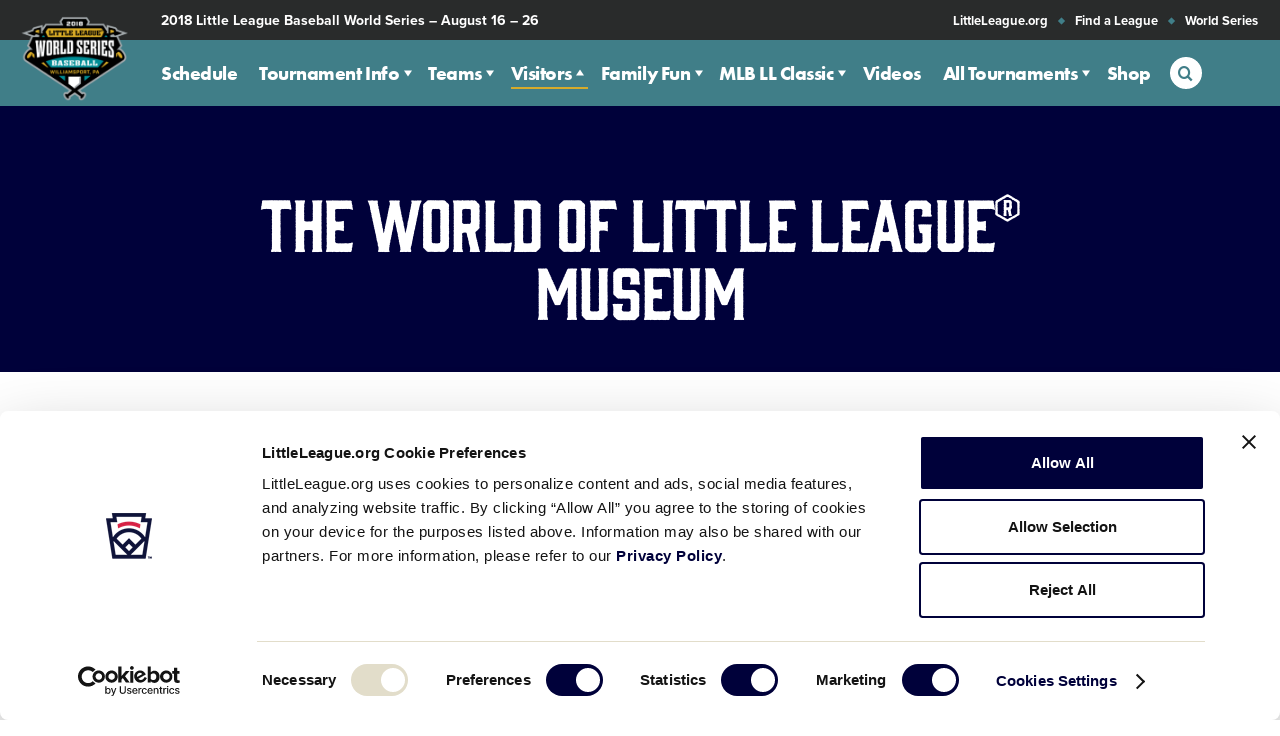

--- FILE ---
content_type: text/html; charset=UTF-8
request_url: https://www.littleleague.org/world-series/2018/llbws/world-little-league-museum/
body_size: 18238
content:
	<!DOCTYPE html>
<html lang="en-US">
<head>

	
		<meta charset="utf-8">
	<meta name="author" content="Little League">
	<meta http-equiv="cleartype" content="on">
	<link rel="pingback" href="https://www.littleleague.org/xmlrpc.php">

		<meta name="HandheldFriendly" content="True">
	<meta name="viewport" content="width=device-width, initial-scale=1">

		<meta name="apple-mobile-web-app-title" content="The World of Little League® Museum">

		<meta name="application-name" content="Little League">

		<link rel="stylesheet" href="https://use.typekit.net/tdi0yxj.css">

	
        <script type="text/javascript">
            function is_browser() {
                return (
                    navigator.userAgent.indexOf("Chrome") !== - 1 ||
                    navigator.userAgent.indexOf("Opera") !== - 1 ||
                    navigator.userAgent.indexOf("Firefox") !== - 1 ||
                    navigator.userAgent.indexOf("MSIE") !== - 1 ||
                    navigator.userAgent.indexOf("Safari") !== - 1 ||
                    navigator.userAgent.indexOf("Edge") !== - 1
                );
            }

            function not_excluded_page() {
                return (
                    window.location.href.indexOf("/unsupported-browser/") === - 1 &&
                    document.title.toLowerCase().indexOf('page not found') === - 1
                );
            }

            if (is_browser() && ! window.atob && not_excluded_page()) {
                window.location = location.protocol + '//' + location.host + '/unsupported-browser/';
            }
        </script>

		
		<script>
			var modern_tribe = window.modern_tribe || {};
			modern_tribe.fonts = {
				state: {
					loading: true,
					active: false
				},
				events: {
					trigger: function ( event_type, event_data, el ) {
						var event;
						try {
							event = new CustomEvent( event_type, { detail: event_data } );
						} catch ( e ) {
							event = document.createEvent( 'CustomEvent' );
							event.initCustomEvent( event_type, true, true, event_data );
						}
						el.dispatchEvent( event );
					}
				}
			};
			var WebFontConfig = {
								typekit: {
					id: 'eiu2kqs'
				},
																loading: function () {
					modern_tribe.fonts.state.loading = true;
					modern_tribe.fonts.state.active = false;
					modern_tribe.fonts.events.trigger( 'modern_tribe/fonts_loading', {}, document );
				},
				active: function () {
					modern_tribe.fonts.state.loading = false;
					modern_tribe.fonts.state.active = true;
					modern_tribe.fonts.events.trigger( 'modern_tribe/fonts_loaded', {}, document );
				},
				inactive: function () {
					modern_tribe.fonts.state.loading = false;
					modern_tribe.fonts.state.active = false;
					modern_tribe.fonts.events.trigger( 'modern_tribe/fonts_failed', {}, document );
				}
			};
			(function ( d ) {
				var wf = d.createElement( 'script' ), s = d.scripts[ 0 ];
				wf.src = 'https://www.littleleague.org/wp-content/plugins/core/assets/theme/js/vendor/webfontloader.js';
				s.parentNode.insertBefore( wf, s );
			})( document );
		</script>

		<meta name='robots' content='index, follow, max-image-preview:large, max-snippet:-1, max-video-preview:-1' />

	<!-- This site is optimized with the Yoast SEO Premium plugin v22.6 (Yoast SEO v22.6) - https://yoast.com/wordpress/plugins/seo/ -->
	<title>The World of Little League® Museum - Little League</title>
	<link rel="canonical" href="https://www.littleleague.org/world-series/2018/llbws/world-little-league-museum/" />
	<meta property="og:locale" content="en_US" />
	<meta property="og:type" content="article" />
	<meta property="og:title" content="The World of Little League® Museum" />
	<meta property="og:description" content="The World of Little League: Peter J. McGovern Museum and Official Store is located at 525 Montgomery Pike (U.S. 15) in South Williamsport, Pa. It is 15 miles north of Interstate [&hellip;]" />
	<meta property="og:url" content="https://www.littleleague.org/world-series/2018/llbws/world-little-league-museum/" />
	<meta property="og:site_name" content="Little League" />
	<meta property="article:publisher" content="https://www.facebook.com/littleleague/" />
	<meta property="article:modified_time" content="2019-05-14T13:05:55+00:00" />
	<meta property="og:image" content="https://res.cloudinary.com/little-league/image/upload/v1513352413/museum2.jpg" />
	<meta name="twitter:card" content="summary_large_image" />
	<meta name="twitter:site" content="@LittleLeague" />
	<meta name="twitter:label1" content="Est. reading time" />
	<meta name="twitter:data1" content="1 minute" />
	<!-- / Yoast SEO Premium plugin. -->


<link rel='dns-prefetch' href='//www.littleleague.org' />
<link rel='dns-prefetch' href='//players.brightcove.net' />
<link rel='dns-prefetch' href='//ll-production-uploads.s3.amazonaws.com' />
<link rel='stylesheet' id='tribe-events-pro-mini-calendar-block-styles-css' href='https://www.littleleague.org/wp-content/plugins/events-calendar-pro/src/resources/css/tribe-events-pro-mini-calendar-block.min.css?ver=6.4.0' type='text/css' media='all' />
<style id='safe-svg-svg-icon-style-inline-css' type='text/css'>
.safe-svg-cover{text-align:center}.safe-svg-cover .safe-svg-inside{display:inline-block;max-width:100%}.safe-svg-cover svg{fill:currentColor;height:100%;max-height:100%;max-width:100%;width:100%}

</style>
<style id='elasticpress-related-posts-style-inline-css' type='text/css'>
.editor-styles-wrapper .wp-block-elasticpress-related-posts ul,.wp-block-elasticpress-related-posts ul{list-style-type:none;padding:0}.editor-styles-wrapper .wp-block-elasticpress-related-posts ul li a>div{display:inline}

</style>
<link rel='stylesheet' id='core-theme-base-css' href='https://www.littleleague.org/wp-content/plugins/core/assets/theme/css/dist/master.min.css?ver=7.07.10.16.2025' type='text/css' media='all' />
<link rel='stylesheet' id='core-theme-print-css' href='https://www.littleleague.org/wp-content/plugins/core/assets/theme/css/dist/print.min.css?ver=7.07.10.16.2025' type='text/css' media='print' />
<link rel='stylesheet' id='brightcove-pip-css-css' href='https://players.brightcove.net/videojs-pip/1/videojs-pip.css?ver=2.8.8' type='text/css' media='all' />
<link rel='stylesheet' id='brightcove-playlist-css' href='https://www.littleleague.org/wp-content/plugins/brightcove-video-connect/assets/css/brightcove_playlist.min.css?ver=2.8.8' type='text/css' media='all' />
<script type="text/javascript" src="https://www.littleleague.org/wp-content/plugins/core/assets/theme/js/vendor/polyfill.min.js?ver=4.8.0" id="core-polyfill-js"></script>
<script type="text/javascript" src="https://www.littleleague.org/wp-content/plugins/core/assets/theme/js/vendor/jquery.min.js?ver=7.07.10.16.2025" id="jquery-js"></script>
<script type="text/javascript" src="https://www.littleleague.org/wp-includes/js/dist/vendor/wp-polyfill-inert.min.js?ver=3.1.2" id="wp-polyfill-inert-js"></script>
<script type="text/javascript" src="https://www.littleleague.org/wp-includes/js/dist/vendor/regenerator-runtime.min.js?ver=0.14.0" id="regenerator-runtime-js"></script>
<script type="text/javascript" src="https://www.littleleague.org/wp-includes/js/dist/vendor/wp-polyfill.min.js?ver=3.15.0" id="wp-polyfill-js"></script>
<script type="text/javascript" src="https://www.littleleague.org/wp-includes/js/dist/hooks.min.js?ver=2810c76e705dd1a53b18" id="wp-hooks-js"></script>
<script type="text/javascript" src="https://www.littleleague.org/wp-includes/js/dist/i18n.min.js?ver=5e580eb46a90c2b997e6" id="wp-i18n-js"></script>
<script type="text/javascript" id="wp-i18n-js-after">
/* <![CDATA[ */
wp.i18n.setLocaleData( { 'text direction\u0004ltr': [ 'ltr' ] } );
/* ]]> */
</script>
<script type="text/javascript" src="https://www.littleleague.org/wp-includes/js/jquery/ui/core.min.js?ver=1.13.2" id="jquery-ui-core-js"></script>
<script type="text/javascript" src="https://www.littleleague.org/wp-includes/js/jquery/ui/mouse.min.js?ver=1.13.2" id="jquery-ui-mouse-js"></script>
<script type="text/javascript" src="https://www.littleleague.org/wp-includes/js/jquery/ui/sortable.min.js?ver=1.13.2" id="jquery-ui-sortable-js"></script>
<script type="text/javascript" src="https://www.littleleague.org/wp-includes/js/jquery/ui/resizable.min.js?ver=1.13.2" id="jquery-ui-resizable-js"></script>
<script type="text/javascript" src="https://www.littleleague.org/wp-content/plugins/advanced-custom-fields-pro/assets/build/js/acf.min.js?ver=6.3.3" id="acf-js"></script>
<script type="text/javascript" src="https://www.littleleague.org/wp-includes/js/dist/dom-ready.min.js?ver=f77871ff7694fffea381" id="wp-dom-ready-js"></script>
<script type="text/javascript" src="https://www.littleleague.org/wp-includes/js/dist/a11y.min.js?ver=d90eebea464f6c09bfd5" id="wp-a11y-js"></script>
<script type="text/javascript" src="https://www.littleleague.org/wp-content/plugins/advanced-custom-fields-pro/assets/build/js/acf-input.min.js?ver=6.3.3" id="acf-input-js"></script>
<script type="text/javascript" src="https://www.littleleague.org/wp-content/plugins/acf-conditional-taxonomy-rules/includes/input_conditional_taxonomy.js?ver=3.0.0" id="acf-input-conditional-taxonomy-js"></script>
<link rel="https://api.w.org/" href="https://www.littleleague.org/wp-json/" /><link rel="alternate" type="application/json" href="https://www.littleleague.org/wp-json/wp/v2/pages/15780" /><link rel="EditURI" type="application/rsd+xml" title="RSD" href="https://www.littleleague.org/xmlrpc.php?rsd" />
<meta name="generator" content="WordPress 6.5.7" />
<link rel='shortlink' href='https://www.littleleague.org/?p=15780' />
<link rel="alternate" type="application/json+oembed" href="https://www.littleleague.org/wp-json/oembed/1.0/embed?url=https%3A%2F%2Fwww.littleleague.org%2Fworld-series%2F2018%2Fllbws%2Fworld-little-league-museum%2F" />
<link rel="alternate" type="text/xml+oembed" href="https://www.littleleague.org/wp-json/oembed/1.0/embed?url=https%3A%2F%2Fwww.littleleague.org%2Fworld-series%2F2018%2Fllbws%2Fworld-little-league-museum%2F&#038;format=xml" />
<script id="Cookiebot" src="https://consent.cookiebot.com/uc.js" data-cbid="ec31332e-b935-4d35-8c95-d400de4df6e3" type="text/javascript" async></script>            <!-- Google Tag Manager -->
            <script>
			    function littleLeagueLoadGTM() {
				    ( function( w, d, s, l, i ) {
					    w[ l ] = w[ l ] || [];
					    w[ l ].push( { 'gtm.start': new Date().getTime(), event: 'gtm.js' } );
					    var f = d.getElementsByTagName( s )[ 0 ],
						    j = d.createElement( s ), dl = l != 'dataLayer' ? '&l=' + l : '';
					    j.async = true;
					    j.src = 'https://www.googletagmanager.com/gtm.js?id=' + i + dl;
					    f.parentNode.insertBefore( j, f );
				    } )( window, document, 'script', 'dataLayer', 'GTM-WG5LZNG' );
			    }

			    window.addEventListener( 'CookiebotOnAccept', function() {
				    if ( Cookiebot.consent.statistics ) {
					    littleLeagueLoadGTM();
				    }
			    } );
            </script>
            <!-- End Google Tag Manager -->
                    <!-- Google Tag Manager -->
            <script>
	            function littleLeagueLoadDigitalHyveGTM() {
		            ( function( w, d, s, l, i ) {
			            w[ l ] = w[ l ] || [];
			            w[ l ].push( {
				            'gtm.start':
					            new Date().getTime(), event: 'gtm.js'
			            } );
			            var f = d.getElementsByTagName( s )[ 0 ],
				            j = d.createElement( s ), dl = l != 'dataLayer' ? '&l=' + l : '';
			            j.async = true;
			            j.src =
				            'https://www.googletagmanager.com/gtm.js?id=' + i + dl;
			            f.parentNode.insertBefore( j, f );
		            } )( window, document, 'script', 'dataLayer', 'GTM-TMKWDZH' );
	            }

	            window.addEventListener( 'CookiebotOnAccept', function() {
		            if ( Cookiebot.consent.statistics ) {
			            littleLeagueLoadDigitalHyveGTM();
		            }
	            } );
            </script>
            <!-- End Google Tag Manager -->
        
		<style>
			.t-content a:not([class*="c-btn"]):not([class*="resource-embed__title"]),
			.t-content a:not([class*="c-btn"]):not([class*="resource-embed__title"]):visited,
			.search-results__site-search .anchor,
			.search-results__site-search .anchor:visited,
			.item-loop__search-anchor:hover,
			.item-loop__search-anchor:focus,
			.c-pagination__link:hover,
			.c-pagination__link:focus,
			.wp-playlist-item a:hover,
			.wp-playlist-item a:focus,
			.nav-section__title-url:hover,
			.nav-section__title-url:focus,
			.nav-section__action:hover,
			.nav-section__action:focus,
			.nav-section__list-item--is-current .nav-section__action,
			.current_page_item .nav-section__action,
			.nav-section__search-mobile-icon,
			.nav-section__trigger:hover,
			.nav-section__trigger:focus,
			.nav-section__trigger-icon,
			.nav-section__search-submit,
			.nav-section__title-grandparent-url,
			.nav-section__title-grandparent-url:visited,
			.item-single__document--multiple .resource-embed__download,
			.item-single__document--multiple .resource-embed__download:visited,
			.resource-embed .resource-embed__title:hover,
			.resource-embed .resource-embed__title:focus,
			.single-wrapper--tournament .single-header__breadcrumb-link:hover,
			.single-wrapper--tournament .single-header__breadcrumb-link:focus {
				color: #407e88;
			}

            /* Help Center */
            .page-template-page-help-center .nav-section__title-url:hover,
            .page-template-page-help-center  .nav-section__title-url:focus,
            .page-template-page-help-center .nav-section__action:hover,
            .page-template-page-help-center .nav-section__action:focus,
            .page-template-page-help-center .nav-section__trigger:hover,
            .page-template-page-help-center .nav-section__trigger:focus,
            .single-help_center .nav-section__title-url:hover,
            .single-help_center  .nav-section__title-url:focus,
            .single-help_center .nav-section__action:hover,
            .single-help_center .nav-section__action:focus,
            .single-help_center .nav-section__trigger:hover,
            .single-help_center .nav-section__trigger:focus,
            .tax-hc_categories .nav-section__title-url:hover,
            .tax-hc_categories  .nav-section__title-url:focus,
            .tax-hc_categories .nav-section__action:hover,
            .tax-hc_categories .nav-section__action:focus,
            .tax-hc_categories .nav-section__trigger:hover,
            .tax-hc_categories .nav-section__trigger:focus {
                color: #010262;
            }

            .single-help_center .t-content a:not([class*="c-btn"]),
            .single-help_center .t-content a:visited:not([class*="c-btn"]) {
                color: #00013a;
            }

            .single-help_center .t-content a:focus:not([class*="c-btn"]),
            .single-help_center .t-content a:hover:not([class*="c-btn"]) {
                color: #010262;
            }
            /* Help Center End */

			.c-btn:not(.c-btn--red),
			.c-btn:not(.c-btn--red):visited,
			a.c-btn:not(.c-btn--red),
			a.c-btn:not(.c-btn--red):visited,
			.item-loop__search-featured-image.icon-play:before,
			.item-loop__search-featured-image.icon-document:before,
			.c-pagination__link.active,
			.c-video__icon,
			.wp-playlist.wp-audio-playlist .mejs-container,
			.wp-playlist.wp-audio-playlist .mejs-container .mejs-controls,
			.wp-audio-shortcode.mejs-container,
			.wp-audio-shortcode.mejs-container .mejs-controls,
			.mejs-overlay-button,
			.nav-section__list-item--is-current .nav-section__action:after,
			.current_page_item .nav-section__action:after,
			.site-secondary-nav--is-open .nav-section__trigger-text:after,
			.site-panel--table .ws-table th,
			.single-wrapper--tournament .single-header__breadcrumbs-list-item:after {
				background-color: #407e88;
			}

			.oo-player-container .oo-state-screen .oo-action-icon {
				background-color: #407e88 !important;
			}

			.t-content a:not([class*="c-btn"]) {
				border-bottom-color: #407e88;
			}

			.t-content a:not([class*="c-btn"]):hover,
			.t-content a:not([class*="c-btn"]):focus,
			.nav-section__search-input:focus {
				border-bottom-color: #d5ab2a;
			}

			.t-content a:not([class*="c-btn"]):not([class*="resource-embed__title"]):hover,
			.t-content a:not([class*="c-btn"]):not([class*="resource-embed__title"]):focus,
			.search-results__site-search .anchor:hover,
			.search-results__site-search .anchor:focus,
			.nav-section__search-submit:hover,
			.nav-section__search-submit:focus,
			.nav-section__title-grandparent-url:hover,
			.nav-section__title-grandparent-url:focus,
			.item-single__document--multiple .resource-embed__download:hover,
			.item-single__document--multiple .resource-embed__download:focus,
			.item-single__document--multiple .resource-embed__download:active {
				color: #d5ab2a;
			}

			.c-btn:not(.c-btn--red):hover:before,
			.c-btn:not(.c-btn--red):focus:before,
			.c-btn:not(.c-btn--red):active:before,
			a.c-btn:not(.c-btn--red):hover:before,
			a.c-btn:not(.c-btn--red):focus:before,
			a.c-btn:not(.c-btn--red):active:before,
			.c-video__trigger:hover .c-video__icon,
			.c-video__trigger:focus .c-video__icon,
			.mejs-overlay-play:hover .mejs-overlay-button,
			.mejs-overlay-play:focus .mejs-overlay-button,
			.mejs-overlay-button:focus {
				background-color: #d5ab2a;
			}

			.ooyala-player:hover .oo-state-screen .oo-action-icon,
			.ooyala-player:focus .oo-state-screen .oo-action-icon,
			.oo-player-container .oo-state-screen .oo-action-icon:hover,
			.oo-player-container .oo-state-screen .oo-action-icon:focus {
				background-color: #d5ab2a !important;
			}

			.sub-header .sub-header--no-nav {
				background-color: #d5ab2a;
			}

						
				.ws-site-header__top-bar,
				.ws-mobile-bar-nav__list,
				.single-wrapper--tournament .single-header {
					background-color: #292b2b;
				}

				.is-world-series .site-footer {
					background-color: #1a1919;
				}

				.c-btn-text:not(.c-btn-text--white):before,
				a.c-btn-text:not(.c-btn-text--white):before,
				.c-btn-text:not(.c-btn-text--white):hover,
				.c-btn-text:not(.c-btn-text--white):focus,
				.c-btn-text:not(.c-btn-text--white):active,
				a.c-btn-text:not(.c-btn-text--white):hover,
				a.c-btn-text:not(.c-btn-text--white):focus,
				a.c-btn-text:not(.c-btn-text--white):active,
				blockquote p,
				.t-content blockquote p,
				.blog .c-taxonomy-list__link .c-taxonomy-list__term,
				.blog .c-taxonomy-list__link:visited .c-taxonomy-list__term,
				.single-post .c-taxonomy-list__link .c-taxonomy-list__term,
				.single-post .c-taxonomy-list__link:visited .c-taxonomy-list__term,
				.c-accordion__header:hover:before,
				.c-accordion__header:focus:before,
				.c-accordion__header:hover:after,
				.c-accordion__header:focus:after,
				.c-accordion__row.active .c-accordion__header:before,
				.c-accordion__row.active .c-accordion__header:after,
				.c-card--simple .c-card__title,
				.c-card--content-carousel .c-taxonomy-list__term,
				.site-panel--feature .t-content--dark .c-taxonomy-list__term,
				.cardlist__toggle,
				.cardlist__toggle:hover .icon,
				.cardlist__toggle:focus .icon,
				.site-panel--event__card-title,
				.site-panel--featured-cards__card--post .c-taxonomy-list__term,
				.site-panel--featured-cards__card--page .c-taxonomy-list__term,
				.site-panel--featured-cards__card--articles-articles .c-taxonomy-list__term,
				.ws-card--championship .ws-card__update-game-link,
				.ws-card:not(.ws-card--championship) .ws-card__link-list li.ws-card__link-list-item a:hover,
				.ws-card:not(.ws-card--championship) .ws-card__link-list li.ws-card__link-list-item a:focus,
				.site-panel--newsfeed__card .c-taxonomy-list__term,
				.site-panel--player-cards-carousel__video-link,
				.site-panel--player-cards-carousel__video-link:visited,
				.site-panel--player-cards-carousel__stats-link,
				.site-panel--player-cards-carousel__stats-link:visited,
				.site-panel--postloop__card .c-taxonomy-list__term,
				.site-panel--tabbedlist .c-accordion__header:focus,
				.site-panel--tabbedlist .c-accordion__header:hover,
				.site-panel--tabbedlist .c-accordion__row.active .c-accordion__header,
				.site-panel--tabbedlist .c-accordion__header--tabbedlist:hover,
				.site-panel--tabbedlist .c-accordion__header--tabbedlist:focus,
				.site-panel--tabbedlist__large-list-button,
				.site-panel--tabbedlist .c-download-link__link,
				.site-panel--tabbedlist .c-download-link__link:after,
				.site-panel--table .ws-table a,
				.site-panel--table .ws-table a:visited,
				.ws-site-header--has-scrolled-in.site-search--is-open.site-search--is-active .ws-primary__action:visited,
				.site-search--is-open.site-search--is-active .ws-primary__action:visited,
				.single-wrapper--tournament .single-header__breadcrumb-link:hover,
				.single-wrapper--tournament .single-header__breadcrumb-link:focus {
					color: #407e88;
				}

				.blog .c-taxonomy-list__link:hover .c-taxonomy-list__term,
				.blog .c-taxonomy-list__link:focus .c-taxonomy-list__term,
				.single-post .c-taxonomy-list__link:hover .c-taxonomy-list__term,
				.single-post .c-taxonomy-list__link:focus .c-taxonomy-list__term,
				.c-card--content-carousel .c-card__title-link:hover,
				.c-card--content-carousel .c-card__title-link:focus,
				.c-card--content-carousel .c-taxonomy-list__link:hover .c-taxonomy-list__term,
				.c-card--content-carousel .c-taxonomy-list__link:focus .c-taxonomy-list__term,
				.cardlist__link-anchor:hover,
				.cardlist__link-anchor:focus,
				.site-panel--feature .t-content--dark .c-content-block__title-link:hover,
				.site-panel--feature .t-content--dark .c-content-block__title-link:focus,
				.site-panel--feature .t-content--dark .c-taxonomy-list__link:hover .c-taxonomy-list__term,
				.site-panel--feature .t-content--dark .c-taxonomy-list__link:focus .c-taxonomy-list__term,
				.ws-card--championship .ws-card__update-game-link:hover,
				.ws-card--championship .ws-card__update-game-link:focus,
				.site-panel--linklist__list-item-link:hover,
				.site-panel--linklist__list-item-link:focus,
				.site-panel--newsfeed__card .c-taxonomy-list__link:hover .c-taxonomy-list__term,
				.site-panel--newsfeed__card .c-taxonomy-list__link:focus .c-taxonomy-list__term,
				.c-card--newsfeed-featured .c-card__title-link:hover,
				.c-card--newsfeed-featured .c-card__title-link:focus,
				.c-card--related-content .c-card__title-link:hover,
				.c-card--related-content .c-card__title-link:focus,
				.c-card--video-loop .c-card__title-link:hover,
				.c-card--video-loop .c-card__title-link:focus,
				.site-panel--tabbedlist__large-list-button:hover,
				.site-panel--tabbedlist__large-list-button:focus,
				.site-panel--tabbedlist .c-download-link__link:hover,
				.site-panel--tabbedlist .c-download-link__link:focus,
				.site-panel--table .ws-table a:hover,
				.site-panel--table .ws-table a:focus,
				.ws-site-nav-about .ws-site-nav-about__list .ws_about__list-item a:hover,
				.ws-site-nav-about .ws-site-nav-about__list .ws_about__list-item a:focus,
				a.sub-header-team__back-link,
				a.sub-header-team__back-link:visited {
					color: #356971;
				}

				.c-card--simple .c-card__link:hover .c-card__content,
				.c-card--simple .c-card__link:focus .c-card__content,
				.c-card--simple .c-card__link:hover .c-card__content:before,
				.c-card--simple .c-card__link:focus .c-card__content:before,
				.site-panel--content-carousel__slider-button,
				.cardlist__link-anchor:hover:after,
				.cardlist__link-anchor:focus:after,
				.site-panel--featured-cards__card--articles-documents .c-card__header:after,
				.site-panel--featured-cards__card--articles-videos .c-card__header:after,
				.site-panel--featured-cards__card--videos .c-card__header:after,
				.ws-card__update-game-link,
				.site-panel--interstitial .site-panel__interstitial-cta.c-btn,
				.site-panel--linklist__list-item:before,
				.site-panel--linklist .site-panel--linklist__cta.c-btn,
				.site-panel--logofarm .swiper-pagination-bullet-active,
				.site-panel--logofarm .swiper-pagination-bullet-active:hover,
				.site-panel--logofarm .swiper-pagination-bullet-active:focus,
				.site-panel--multi-hero-slider .swiper-pagination-tooltip,
				.site-panel--multi-hero-slider .site-panel--multi-hero-slider__cta.c-btn,
				.site-panel--multi-hero-slider .site-panel--multi-hero-slider__additional-btn.c-btn,
				.site-panel--player-cards-carousel__slider-button,
				.site-panel--tabbedlist .c-accordion__row.active .c-accordion__header--tabbedlist,
				.ws-site-nav-about .ws-site-nav-about__list .ws_about__list-item:after,
				.mfp-figure:after,
				.mfp-figure small,
				.mfp-bg,
				.t-content.master-calender__results-table th,
				.site-panel--table .ws-table th,
				.site-panel--table table th,
				.single-wrapper--tournament .single-header__breadcrumbs-list-item:after {
					background-color: #407e88;
				}

				.ws-card:not(.ws-card--championship) .ws-card__update-game-link:hover,
				.ws-card:not(.ws-card--championship) .ws-card__update-game-link:focus,
				.site-panel--linklist__list-item-link:hover:after,
				.site-panel--linklist__list-item-link:focus:after,
				.site-panel--linklist .site-panel--linklist__cta.c-btn:hover:before,
				.site-panel--linklist .site-panel--linklist__cta.c-btn:focus:before,
				.site-panel--tabbedlist .c-download-link__link:hover:after,
				.site-panel--tabbedlist .c-download-link__link:focus:after {
					background-color: #356971;
				}

				.c-btn--red,
				.c-btn--red:visited,
				a.c-btn--red,
				a.c-btn--red:visited,
				.site-panel--multi-hero-slider .swiper-pagination-bullet-active,
				.site-panel--multi-hero-slider .swiper-pagination-bullet-active:hover,
				.site-panel--multi-hero-slider .swiper-pagination-bullet-active:focus,
				.mfp-arrow {
					background-color: #d5ab2a;
				}

				.mfp-arrow:focus,
				.mfp-arrow:hover {
					background-color: #B18E23				}

				.sub-header-team__links-action.c-btn-border,
				.sub-header-team__links-action.c-btn-border .sub-header-team__links-action-text {
					color: #407e88;
				}

				.sub-header-team__links-action.c-btn-border {
					border-color: #407e88;
				}

				.sub-header-team__links-action.c-btn-border:hover:before,
				.sub-header-team__links-action.c-btn-border:focus:before {
					background-color: #407e88;
				}

				.sub-header-team__links-action.c-btn-border:hover .sub-header-team__links-action-text,
				.sub-header-team__links-action.c-btn-border:focus .sub-header-team__links-action-text {
					color: #ffffff;
				}

				.c-btn--red:hover:before,
				a.c-btn--red:hover:before,
				.c-btn--red:focus:before,
				a.c-btn--red:focus:before,
				.c-btn--red:active:before,
				a.c-btn--red:active:before {
					background-color: #B18E23;
				}

				.site-panel--multi-hero-slider .swiper-pagination-bullet-active:before {
					border-color: #d5ab2a;
				}

				.c-card--simple .c-card__link:hover .c-card__content,
				.c-card--simple .c-card__link:focus .c-card__content,
				.site-panel--table .ws-table a,
				.site-panel--table .ws-table a:visited,
				.ws-site-nav-about .ws-site-nav-about__list .ws_about__list-item a:hover,
				.ws-site-nav-about .ws-site-nav-about__list .ws_about__list-item a:focus {
					border-bottom-color: #407e88;
				}

				.site-panel--table .ws-table a:hover,
				.site-panel--table .ws-table a:focus, {
					border-bottom-color: #356971;
				}

				.blog .c-taxonomy-list__link .c-taxonomy-list__term,
				.blog .c-taxonomy-list__link:hover .c-taxonomy-list__term,
				.blog .c-taxonomy-list__link:focus .c-taxonomy-list__term,
				.single-post .c-taxonomy-list__link .c-taxonomy-list__term,
				.single-post .c-taxonomy-list__link:hover .c-taxonomy-list__term,
				.single-post .c-taxonomy-list__link:focus .c-taxonomy-list__term,
				.c-card--content-carousel .c-taxonomy-list__term,
				.c-card--content-carousel .c-taxonomy-list__link:hover .c-taxonomy-list__term,
				.c-card--content-carousel .c-taxonomy-list__link:focus .c-taxonomy-list__term,
				.site-panel--feature .t-content--dark .c-taxonomy-list__term,
				.site-panel--feature .t-content--dark .c-taxonomy-list__link:hover .c-taxonomy-list__term,
				.site-panel--feature .t-content--dark .c-taxonomy-list__link:focus .c-taxonomy-list__term,
				.site-panel--featured-cards__card .c-taxonomy-list__term,
				.site-panel--newsfeed__card .c-taxonomy-list__term,
				.site-panel--newsfeed__card .c-taxonomy-list__link:hover .c-taxonomy-list__term,
				.site-panel--newsfeed__card .c-taxonomy-list__link:focus .c-taxonomy-list__term,
				.site-panel--postloop__card .c-taxonomy-list__term {
					border-bottom-color: #d5ab2a;
				}

				.site-panel--event__cards > .site-panel--event__card,
				.site-panel--event__cards > .site-panel--event__card:last-child {
					border-left-color: #407e88;
					border-right-color: #407e88;
				}

				.site-panel--multi-hero-slider .swiper-pagination-tooltip:after {
					border-left-color: #407e88;
				}

				.is-world-series .ws-site-header,
				.is-world-series .ws-site-header__brand {
					background-color: #407e88;
				}

				.is-world-series .bracket--mobile .round-tabs__list-btn:after,
				.is-world-series .bracket--mobile .round-tabs__list-btn:focus:after,
				.is-world-series .bracket--mobile .round-tabs__list-btn:hover:after {
					border-color: #407e88;
				}

				.is-world-series .ws-site-header--has-scrolled-in.site-search--is-open.site-search--is-active .ws-primary__action,
				.is-world-series .site-search--is-open.site-search--is-active .ws-primary__action,
				.is-world-series .ws-site-header--has-scrolled-in.site-search--is-open.site-search--is-active .ws-primary__action:visited,
				.is-world-series .site-search--is-open.site-search--is-active .ws-primary__action:visited,
				.is-world-series .ws-site-header--has-scrolled-in.site-search--is-open.site-search--is-active .ws-primary__action,
				.is-world-series .site-search--is-open.site-search--is-active .ws-primary__action,
				.is-world-series .ws-site-header-trigger--search,
				.is-world-series .featured-post__pre-title,
				.is-world-series .site-panel--player-cards-carousel__link,
				.is-world-series .site-panel--player-cards-carousel__link:visited,
				.is-world-series .featured-post__anchor:hover,
				.is-world-series .featured-post__anchor:focus,
				.is-world-series .item-loop__title--anchor:hover,
				.is-world-series .item-loop__title--anchor:focus,
				.is-world-series .site-footer__nav-list li.secondary__list-item a.secondary__action:hover,
				.is-world-series .site-footer__nav-list li.secondary__list-item a.secondary__action:focus,
				.is-world-series a.social-follow__anchor:hover .social-follow__icon:before,
				.is-world-series a.social-follow__anchor:focus .social-follow__icon:before,
				.is-world-series .site-footer .site-footer__copyright a:hover,
				.is-world-series .site-footer .site-footer__copyright a:focus,
				.is-world-series .ws-mobile-bar-nav__list-item a:hover,
				.is-world-series .ws-mobile-bar-nav__list-item a:focus {
					color: #407e88;
				}

				.is-world-series .ws-primary__action:hover,
				.is-world-series .ws-primary__action:focus,
				.is-world-series .ws-site-navigation--back:focus,
				.is-world-series .ws-site-navigation--back:hover,
				.is-world-series .ws-site-nav__sub-action:hover,
				.is-world-series .ws-site-nav__sub-action:focus,
				.is-world-series .ws-site-nav__sub-item--current .ws-site-nav__sub-action,
				.is-world-series .ws-primary__list-item--is-current-parent .ws-primary__action,
				.is-world-series .site-search--is-open.site-search--is-active .ws-primary__action:hover,
				.is-world-series .ws-site-header--has-scrolled-in.site-search--is-open.site-search--is-active .ws-primary__action:hover,
				.is-world-series .secondary__action:hover,
				.is-world-series .secondary__action:focus {
					color: #356971;
				}

				.is-world-series .ws-site-header-trigger--search:focus,
				.is-world-series .ws-site-header-trigger--search:hover {
					background: #241f20;
					color: #ffffff;
				}

				.is-world-series a.c-alert__link {
					border-color: #000 !important;
					color: #000 !important;
				}

				.is-world-series a.c-alert__link:focus,
				.is-world-series a.c-alert__link:hover {
					border-color: #292b2b !important;
					color: #292b2b !important;
				}

				.ws-card--championship .ws-card__link-list li.ws-card__link-list-item a:hover,
				.ws-card--championship .ws-card__link-list li.ws-card__link-list-item a:focus,
				.is-world-series .secondary__action:hover,
				.is-world-series .secondary__action:focus,
				a.sub-header-team__back-link:hover,
				a.sub-header-team__back-link:focus,
				.is-world-series .site-panel--player-cards-carousel__link:hover,
				.is-world-series .site-panel--player-cards-carousel__link:focus {
					color: #d5ab2a;
				}

				.is-world-series .nav-section__action:after,
				.is-world-series .nav-section__search-input:focus {
					border-bottom-color: #407e88 !important;
				}

				.is-world-series:not(.ws-site-navigation--mobile) .ws-primary__list-item--is-current .ws-primary__action:after,
				.is-world-series:not(.ws-site-navigation--mobile) .ws-primary__list-item--is-current-parent .ws-primary__action:after,
				.is-world-series:not(.ws-site-navigation--mobile) .ws-primary__action:hover:after,
				.ws-site-header--has-scrolled-in.site-search--is-open.site-search--is-active .ws-primary__action:hover:after,
				.site-search--is-open.site-search--is-active .ws-primary__action:hover:after {
					border-bottom-color: #d5ab2a;
				}

				.ws-site-header input:not([type="button"]):not([type="reset"]):not([type="submit"]):focus,
				.ws-site-header textarea:focus, .ws-site-header select:focus {
					border-color: #407e88;
					box-shadow: 0 0 0 1px#407e88;
				}

				::selection {
					background: #d5ab2a;
				}

				@media only screen and (min-width: 960px) {
					.is-world-series .ws-site-header__brand {
						background-color: transparent;
					}

					.is-world-series .ws-primary__action:hover,
					.is-world-series .ws-primary__action:focus {
						color: #ffffff;
					}
				}

					</style>
		
		<script async src="https://securepubads.g.doubleclick.net/tag/js/gpt.js"></script>
		<script>
			window.googletag = window.googletag || {cmd: []};
		</script>

		
		<script>
			var gptAdSlots = [];

			googletag.cmd.push(function() {
				var downloadsPage = document.body.classList.contains('page-template-page-downloads');

				var mapping1 = googletag.sizeMapping()
					.addSize([0, 0], [300, 250])
					.build();

				// if downloads page template
				if (downloadsPage) {
					var mapping2 = googletag.sizeMapping()
						.addSize([0, 0], [300, 50])
						.addSize([1230, 0], [])
						.build();
					var mapping3 = googletag.sizeMapping()
						.addSize([0, 0], [])
						.addSize([1230, 0], [728, 90])
						.build();
					var mapping4 = googletag.sizeMapping()
						.addSize([0, 0], [300, 250])
						.addSize([1230, 0], [1800, 450])
						.build();
				} else {
					var mapping2 = googletag.sizeMapping()
						.addSize([0, 0], [300, 50])
						.addSize([768, 0], [])
						.build();
					var mapping3 = googletag.sizeMapping()
						.addSize([0, 0], [])
						.addSize([768, 0], [728, 90])
						.build();
					var mapping4 = googletag.sizeMapping()
						.addSize([0, 0], [300, 50])
						.addSize([320, 0], [728, 90])
						.addSize([728, 0], [1800, 450])
						.build();
				}

				gptAdSlots[0] = googletag.defineSlot('/7204123/LL.org-300x50', [300, 50], 'div-gpt-ad-1515600708455-1')
					.defineSizeMapping(mapping2)
					.addService(googletag.pubads());
				gptAdSlots[1] = googletag.defineSlot('/7204123/LL.org-728x90', [728, 90], 'div-gpt-ad-1515600708455-2')
					.defineSizeMapping(mapping3)
					.addService(googletag.pubads());
				gptAdSlots[2] = googletag.defineSlot('/7204123/LL.org-300x250', [300, 250], 'div-gpt-ad-1515600708455-0')
					.defineSizeMapping(mapping1)
					.addService(googletag.pubads());
				gptAdSlots[3] = googletag.defineSlot('/7204123/LL.org-300x50', [300, 50], 'div-gpt-ad-1562668364152-0')
					.defineSizeMapping(mapping2)
					.addService(googletag.pubads());
				gptAdSlots[4] = googletag.defineSlot('/7204123/LL.org-728x90', [728, 90], 'div-gpt-ad-1562637289938-0')
					.defineSizeMapping(mapping3)
					.addService(googletag.pubads());
				gptAdSlots[5] = googletag.defineSlot('/7204123/LL.org-300x50', [300, 50], 'div-gpt-ad-1562077082284-0')
					.defineSizeMapping(mapping2)
					.addService(googletag.pubads());
				gptAdSlots[6] = googletag.defineSlot('/7204123/LL.org-728x90', [728, 90], 'div-gpt-ad-1562077049712-0')
					.defineSizeMapping(mapping3)
					.addService(googletag.pubads());
				gptAdSlots[7] = googletag.defineSlot('/7204123/1800x450-T-Mobile-Takeover', [[728, 90], [1800, 450], [300, 50]], 'div-gpt-ad-1689779194939-0')
					.defineSizeMapping(mapping4)
					.setForceSafeFrame(false)
					.addService(googletag.pubads());

				googletag.pubads().enableSingleRequest();
				googletag.pubads().collapseEmptyDivs();
				googletag.enableServices();

				googletag.pubads().addEventListener("slotRenderEnded", (event) => {
					const slot = event.slot;

					// If we are displaying the widescreen ad
					if (slot === gptAdSlots[7]) {
						const adContainer = document.getElementById(slot.getSlotElementId());

						const adImage = adContainer.querySelector('iframe').contentDocument.querySelector('img');
						adImage.style.maxWidth = "100%";
						adImage.style.height = "auto";
					}
				});

			});
			var refreshAds = function() {
				googletag.cmd.push(function() {
					googletag.pubads().refresh([gptAdSlots[0], gptAdSlots[1]]);
				});
				googletag.cmd.push(function() {
					googletag.pubads().refresh([gptAdSlots[3], gptAdSlots[4]]);
				});
				googletag.cmd.push(function() {
					googletag.pubads().refresh([gptAdSlots[5], gptAdSlots[6]]);
				});
				googletag.cmd.push(function() {
					googletag.pubads().refresh([gptAdSlots[7]]);
				});
			}
		</script>

		<meta name="tec-api-version" content="v1"><meta name="tec-api-origin" content="https://www.littleleague.org"><link rel="alternate" href="https://www.littleleague.org/wp-json/tribe/events/v1/" /><link rel="shortcut icon" href="https://res.cloudinary.com/little-league/image/upload/v1591448071/favicon-32x32-5edb9207584eb.png"><link rel="icon" sizes="192x192" href="https://res.cloudinary.com/little-league/image/upload/v1591448086/android-icon-5edb9216166fd.png"><link rel="apple-touch-icon-precomposed" href="https://res.cloudinary.com/little-league/image/upload/v1591448102/apple-touch-icon-precomposed-5edb9226b0033.png"><meta name="msapplication-TileImage" content="https://res.cloudinary.com/little-league/image/upload/v1591448117/ms-icon-144-5edb9234f02b8.png"><meta name="msapplication-TileColor" content="#ffffff"><meta name="theme-color" content="#ffffff"><style type="text/css">.recentcomments a{display:inline !important;padding:0 !important;margin:0 !important;}</style>		<style type="text/css" id="wp-custom-css">
			.t-content label.fsHiddenField {display:none;}

.site-footer__nav-list {font-size: 13px!important;}	

.no-results--search .no-results__title:before {display:none!important;}

.gchide {margin-top: 30px;} @media only screen and (min-width: 230px) and (max-width: 769px) { .gchide iframe { display: none; } } 
.help-center-result__right {display: none;}

.ws-site-nav-about .ws-site-nav-about__list li.ws_about__list-item:first-child:before {display:none!important;}

.is-world-series .site-footer {
    background-color: #00013a;
    padding-bottom: 10px!important;
}

.search-results__keyword:before {background-image: none!important;
}

@media (max-width: 1229px) {.sub-header__logo {text-align: center!important; display: inline-block;}}

.ws-card__initials {
    -webkit-flex: none;
    -ms-flex: none;
    flex: none;
    -webkit-justify-content: center;
    -ms-flex-pack: center;
    justify-content: center;
    -ms-flex-align: center;
    border: 2px solid #417f89;
    border-radius: 50%;
    color: #417f89;
    font-family: futura-pt-bold,brothers,Corbel,Helvetica Neue,Helvetica,Arial,sans-serif;
    font-size: 18px;
    letter-spacing: -0.03em;
    font-weight: 400;
    height: 50px;
    margin-right: 10px;
    width: 50px;
    background: #fff;
}

/*.category .site-sponsor-wrap, .page-template-page-videos .site-sponsor-wrap, .single-articles .site-sponsor-wrap, .single-tournaments .site-sponsor-wrap, .single-videos .site-sponsor-wrap, .site-panel--accordion .site-sponsor-wrap, .site-panel--cardlist .site-sponsor-wrap, .site-panel--content-carousel .site-sponsor-wrap, .site-panel--event .site-sponsor-wrap, .site-panel--feature .site-sponsor-wrap, .site-panel--featured-cards .site-sponsor-wrap, .site-panel--imagetext .site-sponsor-wrap, .site-panel--interstitial .site-sponsor-wrap, .site-panel--linklist .site-sponsor-wrap, .site-panel--multi-hero-slider .site-sponsor-wrap, .site-panel--newsfeed .site-sponsor-wrap, .site-panel--player-cards-carousel .site-sponsor-wrap, .site-panel--postloop .site-sponsor-wrap, .site-panel--tabbedlist .site-sponsor-wrap, .site-panel--table .site-sponsor-wrap, .site-panel--wysiwyg .site-sponsor-wrap, .tax-video-tags .site-sponsor-wrap {
    -webkit-justify-content: flex-start;
    -ms-flex-pack: start;
    justify-content: flex-start;
    padding-left: 0;
	  margin-left: 0px!important;
}*/


.ws-card__title {
    color: #292b2b;
    font-family: futura-pt-bold,brothers,Corbel,Helvetica Neue,Helvetica,Arial,sans-serif;
    font-size: 16px;
    line-height: 1;
    position: relative;
    text-transform: uppercase;
    top: -5px;
}

.single-wrapper .page-default-ad--desktop {padding-bottom: 0; display: none;}

.single-tournaments .page-default-ad--mobile, .single .page-default-ad--mobile {max-width: 300px; margin: 0 auto; text-align: center; display: none;}

.gform_wrapper ul li {
    margin: 0 0 28px;
    line-height: 1.2!important;
    padding: 0;
}

.page-2024-llbws .ws-logo__wrap {
	background-size: contain;
}
		</style>
		

</head>
<body class="page-template-default page page-id-15780 user-not-logged-in is-world-series page--no-secondary-nav page--no-secondary-nav-crumbs page--no-secondary-nav-ancestor page-world-little-league-museum tribe-no-js">

	            <!-- Google Tag Manager (noscript) -->
            <noscript><iframe src="https://www.googletagmanager.com/ns.html?id=GTM-WG5LZNG"
                              height="0" width="0" style="display:none;visibility:hidden"></iframe></noscript>
            <!-- End Google Tag Manager (noscript) -->
                    <!-- Google Tag Manager (noscript) -->
            <noscript><iframe src="https://www.googletagmanager.com/ns.html?id=GTM-TMKWDZH"
                              height="0" width="0" style="display:none;visibility:hidden"></iframe></noscript>
            <!-- End Google Tag Manager (noscript) -->
        

	<a class="skip-link u-visual-hide u-font-family-brothers" href="#maincontent">Skip to main content</a>

	

	<div class="l-wrapper" data-js="site-wrap">

					<header class="ws-site-header site-header--not-parsed" data-js="ws-site-header">

        <ol class="ws-mobile-bar-nav__list">
                    <li class="ws-mobile-bar-nav__list-item">
                <a href="https://www.littleleague.org/world-series/2018/llbws/tournaments/llb-world-series/">LLBWS Schedule</a>
            </li>
                    <li class="ws-mobile-bar-nav__list-item">
                <a href="https://www.littleleague.org/world-series/2018/llbws/bracket/">LLBWS Bracket</a>
            </li>
                    <li class="ws-mobile-bar-nav__list-item">
                <a href="https://www.littleleague.org/world-series/2018/llbws/little-league-baseball-regional-results/">LLB Regionals</a>
            </li>
            </ol>



    <div class="ws-site-header__top-bar">

                    <div class="ws-site-header__top-bar-desc">
                <p><p>2018 Little League Baseball World Series &#8211; August 16 &#8211; 26</p>
</p>
            </div>
        
        <div class="ws-site-header__top-bar-nav ws-site-header__top-bar-nav--desktop">
            <nav class="ws-site-nav-about" aria-label="World Series About Us Navigation">

    <ol class="ws-site-nav-about__list">
        <li class="ws_about__list-item ws_about__list-item--depth-0"><a href="https://www.littleleague.org/" class="ws_about__action ws_about__action--depth-0">LittleLeague.org</a></li><li class="ws_about__list-item ws_about__list-item--depth-0"><a href="https://www.littleleague.org/play-little-league/league-finder/" class="ws_about__action ws_about__action--depth-0">Find a League</a></li><li class="ws_about__list-item ws_about__list-item--depth-0"><a href="https://www.littleleague.org/world-series/" class="ws_about__action ws_about__action--depth-0">World Series</a></li>
    </ol>
</nav>

        </div>
    </div>

    <div class="ws-site-header__wrapper">

        <div class="ws-site-header__wrapper-inner">

            <div class="ws-site-header__brand" data-js="ws-site-header-brand">

                <a href="https://www.littleleague.org/world-series/2018/llbws/" rel="home">
<div class="ws-logo">
		<div  role="img" aria-label="llbws logo" style="background-image:url('https://res.cloudinary.com/little-league/image/upload/c_limit,dpr_auto,h_1024,w_1024,q_auto,c_fill,g_face/v1533821682/LLBWS-2018-dated-color-WEB2.png');"  class="ws-logo__wrap">
	
		
		
		
		</div>
	
	

</div>
</a>

                <button
                        id="site-search-trigger-mobile"
                        class="ws-site-header-trigger ws-site-header-trigger--search ws-site-header-trigger--search-mobile"
                        data-js="site-search-trigger"
                        aria-label="Site Search Toggle"
                        aria-expanded="false"
                >
                    <i
                            class="ws-site-header-trigger__icon ws-site-header-trigger__icon--search icon icon-search-thick"
                            aria-hidden="true"
                            title="Open"
                    ></i>
                    <i
                            class="ws-site-header-trigger__icon ws-site-header-trigger__icon--search-close icon icon-menu-close"
                            aria-hidden="true"
                            title="Close"
                    ></i>
                    <span class="u-visual-hide">Search</span>
                </button>

                <button
                        id="ws-site-nav-trigger-mobile"
                        class="ws-site-header-trigger ws-site-header-trigger--menu ws-site-header-trigger--menu-mobile"
                        data-js="ws-site-nav-trigger-mobile"
                        aria-label="World Series Site Navigation Toggle"
                        aria-expanded="false"
                >
					<span class="ws-site-header-trigger__wrapper">
						<i
                                class="ws-site-header-trigger__icon ws-site-header-trigger__icon--menu-open icon icon-menu-open"
                                aria-hidden="true"
                                title="Open"
                        ></i>
						<i
                                class="ws-site-header-trigger__icon ws-site-header-trigger__icon--menu-close icon icon-menu-close"
                                aria-hidden="true"
                                title="Close"
                        ></i>
                        Menu
					</span>
                </button>

            </div>

        </div>

        <nav class="ws-site-nav-primary"
     data-js="ws-site-nav-primary"
     aria-label="World Series Global Navigation">

    <ol class="ws-primary__list">
        <li class="ws-primary__list-item ws-primary__list-item--depth-0"><a href="https://www.littleleague.org/world-series/2018/llbws/tournaments/llb-world-series/" id="menu-item-16757" data-id="16757" class="ws-primary__action ws-primary__action--depth-0">Schedule</a></li><li class="ws-primary__list-item ws-primary__list-item--depth-0 ws-primary__list-item--has-children"><button title="Toggle Sub-Menu" id="menu-item-14730" data-id="14730" class="ws-primary__action ws-primary__action--depth-0 ws-primary__action--has-children" data-js="trigger-child-menu">Tournament Info</button></li><li class="ws-primary__list-item ws-primary__list-item--depth-0 ws-primary__list-item--has-children"><button title="Toggle Sub-Menu" id="menu-item-14729" data-id="14729" class="ws-primary__action ws-primary__action--depth-0 ws-primary__action--has-children" data-js="trigger-child-menu">Teams</button></li><li class="ws-primary__list-item ws-primary__list-item--depth-0 ws-primary__list-item--has-children ws-primary__list-item--is-current-parent"><button title="Toggle Sub-Menu" id="menu-item-14733" data-id="14733" class="ws-primary__action ws-primary__action--depth-0 ws-primary__action--has-children" data-js="trigger-child-menu">Visitors</button></li><li class="ws-primary__list-item ws-primary__list-item--depth-0 ws-primary__list-item--has-children"><button title="Toggle Sub-Menu" id="menu-item-15801" data-id="15801" class="ws-primary__action ws-primary__action--depth-0 ws-primary__action--has-children" data-js="trigger-child-menu">Family Fun</button></li><li class="ws-primary__list-item ws-primary__list-item--depth-0 ws-primary__list-item--has-children"><button title="Toggle Sub-Menu" id="menu-item-16541" data-id="16541" class="ws-primary__action ws-primary__action--depth-0 ws-primary__action--has-children" data-js="trigger-child-menu">MLB LL Classic</button></li><li class="ws-primary__list-item ws-primary__list-item--depth-0"><a href="https://www.littleleague.org/videos/" id="menu-item-14732" data-id="14732" class="ws-primary__action ws-primary__action--depth-0">Videos</a></li><li class="ws-primary__list-item ws-primary__list-item--depth-0 ws-primary__list-item--has-children"><button title="Toggle Sub-Menu" id="menu-item-14731" data-id="14731" class="ws-primary__action ws-primary__action--depth-0 ws-primary__action--has-children" data-js="trigger-child-menu">All Tournaments</button></li><li class="ws-primary__list-item ws-primary__list-item--depth-0"><a href="https://www.shoplittleleague.org/" id="menu-item-16059" data-id="16059" class="ws-primary__action ws-primary__action--depth-0">Shop</a></li>
        <li class="ws-primary__list-item ws-primary__list-item--search ws-primary__list-item--depth-0">
            <button id="site-search-trigger-full"
                    class="ws-site-header-trigger ws-site-header-trigger--search ws-site-header-trigger--search-full site-nav-full__item site-nav-full__item--search"
                    data-js="site-search-trigger-desktop"
                    aria-label="Site Search Toggle"
                    aria-expanded="false">

                <i class="ws-site-header-trigger__icon ws-site-header-trigger__icon--search icon icon-search-thick"
                   aria-hidden="true"
                   title="Open"></i>

                <i class="ws-site-header-trigger__icon ws-site-header-trigger__icon--search-close icon icon-menu-close"
                   aria-hidden="true"
                   title="Close"></i>

                <span class="u-visual-hide">Search</span>
            </button>
        </li>
    </ol>
</nav>

		<script>/* eslint-disable */
var modernTribe = window.modernTribe || {};
(function(mt) {
	var header = mt.headerRender = mt.headerRender || {};
	var forEach = Function.prototype.call.bind(Array.prototype.forEach);

	header.util = {
		debounce: function(func, wait, immediate) {
			var timeout;
			return function() {
				var context = this, args = arguments;
				var later = function() {
					timeout = null;
					if (!immediate) func.apply(context, args);
				};
				var callNow = immediate && !timeout;
				clearTimeout(timeout);
				timeout = setTimeout(later, wait);
				if (callNow) func.apply(context, args);
			};
		},

		trigger: function(el, eventName, data) {
			var event;
			try {
				event = new CustomEvent(eventName, { detail: data });
			} catch (e) {
				event = document.createEvent('CustomEvent');
				event.initCustomEvent(eventName, true, true, data);
			}

			el.dispatchEvent(event);
		}
	};

	header.primary = {
		mobileBreakpoint: 768,
		el: document.getElementsByClassName('site-nav-primary')[0],
		wrapper: document.getElementsByClassName('site-header')[0],
		viewport: document.documentElement.clientWidth,

		state: {
			firstRun: true,
			isDesktop: false,
		},

		isMobile: function() {
			return document.documentElement.clientWidth < this.mobileBreakpoint;
		},

		bindEvents: function() {
			window.addEventListener('resize', header.util.debounce(this.handleResize, 25));
			document.addEventListener('modern_tribe/fonts_loaded', this.handleResize);
			//document.addEventListener('modern_tribe/scroll/header_out', this.handleResize);
		},

		prepareForTests: function() {
			var _this = this;
			this.state.isDesktop = true;
			if (!this.el.querySelectorAll('.site-nav-primary__list > .primary__list-item--dynamic').length) {
				forEach(this.el.querySelector('.site-nav__list--primary').querySelectorAll('.primary__list-item--dynamic'), function(node) {
					_this.el.querySelector('.site-nav-primary__list').insertBefore(node, _this.el.querySelector('.primary__list-item--guide'));
				});
			}
		},

		executeTests: function() {
			var _this = this;
			forEach(this.el.querySelectorAll('.site-nav-primary__list > li'), function(node) {
				if(node.offsetTop > _this.el.offsetTop * 1.5) {
					_this.state.isDesktop = false;
				}
			});
		},

		handleResults: function() {
			var _this = this;

			if (this.state.firstRun) {
				setTimeout(function() {
					_this.wrapper.classList.remove('site-header--not-parsed');
				}, 200);
				this.state.firstRun = false;
			}
		},

		checkWrap: function() {
			this.prepareForTests();
			this.executeTests();
			this.handleResults();
		},

		toggleBodyClass: function() {
			var _this = this;
			document.body.classList.remove('site-header--mobile-active');

			if (!this.state.isDesktop) {
				document.body.classList.remove('site-header--desktop-active');
				document.body.classList.add('site-header--tablet-active');
				forEach(this.el.querySelectorAll('.primary__list-item--dynamic'), function(node) {
					_this.el.querySelector('.site-nav__list--primary').appendChild(node);
				});
			} else {
				document.body.classList.remove('site-header--tablet-active');
				document.body.classList.add('site-header--desktop-active');
				forEach(this.el.querySelector('.site-nav__list--primary').querySelectorAll('.primary__list-item--dynamic'), function(node) {
					_this.el.querySelector('.site-nav-primary__list').insertBefore(node, _this.el.querySelector('.primary__list-item--guide'));
				});
			}
		},

		handleResize: function() {
			//if (document.documentElement.clientWidth === header.primary.viewport) {
			//	return;
			//}

			if (document.documentElement.clientWidth >= header.primary.mobileBreakpoint) {
				header.primary.checkWrap();
				header.primary.toggleBodyClass();
			} else {
				header.primary.state.isDesktop = false;
				document.body.classList.add('site-header--mobile-active');
				document.body.classList.remove('site-header--desktop-active');
				document.body.classList.remove('site-header--tablet-active');
			}

			header.primary.viewport = document.documentElement.clientWidth;
			header.util.trigger(document, 'modern_tribe/nav_resized');
		},

		init: function () {
			if (!this.el) {
				return;
			}

			if (this.isMobile()) {
				document.body.classList.add('site-header--mobile-active');
				document.body.classList.remove('site-header--desktop-active');
				document.body.classList.remove('site-header--tablet-active');
				this.wrapper.classList.remove('site-header--not-parsed');
			} else {
				this.checkWrap();
				this.toggleBodyClass();
			}

			this.bindEvents();
		}
	};

	header.primary.init();
})(modernTribe);
</script>
		

        <div
	id="site-header-search"
	class="site-header__search"
	data-js="site-search-global"
	aria-hidden="true"
	aria-labelledby="site-search-trigger-mobile site-search-trigger-full"
>
	<div class="site-header__search-wrapper-outer">
		<div class="site-header__search-wrapper-inner">
			<form role="search" method="get" action="https://www.littleleague.org/" data-js="search-form">
				<label for="searchSiteFromNav" class="searchform__label u-visual-hide">
					Search This Site
				</label>
				<input
					type="text"
					name="sites_search"
					id="searchSiteFromNav"
					placeholder="Search for..."
					value=""
					class="searchform__input"
					data-js="search-box"
					aria-label="Search this site"
				/>
				<input
						type="hidden"
						name="doing_site_search"
						value="1"
						aria-hidden="true"
				/>
				<input
					type="hidden"
					name="site_type"
					value="world_series"
					aria-hidden="true"
				/>
				<input
						type="hidden"
						name="site_type_id"
						value="1842"
						aria-hidden="true"
				/>
				<button class="searchform__submit icon icon-search" data-js="search-submit">
					<span class="u-visual-hide">
						Search
					</span>
				</button>
				<span
					class="icon icon-cross searchform__clear"
					title="Clear search"
					data-js="search-clear"
				></span>
			</form>
		</div>
	</div>
</div>


    </div>

</header>

		

<main id="maincontent">

	
						
			<header class="sub-header sub-header--no-nav">

	
	<div class="l-container l-container__stagger-double sub-header__content">

		

		
		

		
<h1
		class="page-title h1"
		>

	The World of Little League® Museum

</h1>

		
	</div>

</header>

				<div class="page-default-ad page-default-ad--mobile">
		<!-- /7204123/LL.org-300x50 -->
<div id='div-gpt-ad-1562668364152-0' style='width: 300px; height: 50px;'>
  <script>
    googletag.cmd.push(function() { googletag.display('div-gpt-ad-1562668364152-0'); });
  </script>
</div>

	</div>

	<div class="page-default-ad page-default-ad--desktop">
		<!-- /7204123/LL.org-728x90 -->
<div id='div-gpt-ad-1562637289938-0'>
  <script>
    googletag.cmd.push(function() { googletag.display('div-gpt-ad-1562637289938-0'); });
  </script>
</div>
	</div>

			
						<div class="l-container page-content page-content--no-nav">
				
<div class="t-content l-container__stagger-double">
	<figure class="wp-image wp-image--no-caption alignnone"><img fetchpriority="high" decoding="async" class=" wp-image-3201 size-full" src="https://res.cloudinary.com/little-league/image/upload/v1513352413/museum2.jpg" alt="museum front" width="1000" height="500" /></figure>
<p><i>The World of Little League: Peter J. McGovern Museum and Official Store</i> is located at 525 Montgomery Pike (U.S. 15) in South Williamsport, Pa. It is 15 miles north of Interstate 80 (exit 210) and two miles south of Route 220/Interstate 180.</p>
<p><i>The World of Little League Museum</i> is open every day from 9 a.m. until 5 p.m., with extended hours during the Little League Baseball World Series. Exceptions: The Museum is closed on Jan. 1, Easter Sunday, Thanksgiving Day, Dec. 24-25, and Dec. 31.</p>
<p>The completely remodeled <em>World of Little League</em> features hundreds of unique artifacts, two theaters, a timed running track, a 3D catching exhibit, the amazing <i>Global Connections Touch Table</i>, a genuine game-used Babe Ruth uniform (one of only five in the world), and much more.</p>
<p>The Museum is designed to provide a self-paced experience of about 60-90 minutes. Audio Tour Guides in multiple languages are available for rental as well. There’s also a self-guided tour of the Little League International complex.</p>
<p>Large groups and tours are welcomed. Scheduling in advance is preferred with discount admission rates available for large groups booking in advance. For more information on group tours, including the ability to have lunch in the World Series Dining Hall on specified dates, <a href="https://www.littleleague.org/world-of-little-league/group-tours/">click here</a>.</p>
<p><strong>Please Note:</strong> There are no discounted tickets for groups during the Little League Baseball® World Series (August 16-26).</p>
<p>For additional information, please visit our <a href="https://www.facebook.com/littleleaguemuseum" target="_blank" rel="noopener noreferrer">Facebook page</a>, the <a href="http://www.littleleaguemuseum.com/" target="_blank" rel="noopener noreferrer"><em>World of Little League</em> website</a>, or call <i>The World of Little League</i> at 570-326-3607.</p>

</div>

			</div>
		
		
<div class="panel-collection" data-modular-content-collection>
	</div>

	

	
</main>

	
		<footer class="site-footer">

	<div class="site-footer__container l-container">

		<a href="https://www.littleleague.org/world-series/2018/llbws/" rel="home">
<div class="ws-logo">
		<div  role="img" aria-label="llbws logo" style="background-image:url('https://res.cloudinary.com/little-league/image/upload/c_limit,dpr_auto,h_1024,w_1024,q_auto,c_fill,g_face/v1533821682/LLBWS-2018-dated-color-WEB2.png');"  class="ws-logo__wrap">
	
		
		
		
		</div>
	
	

</div>
</a>

		<div class="site-footer__inner-container">

			<aside class="social-follow">

	<ul class="social-follow__list">

					<li class="social-follow__item">
				<a href="https://facebook.com/littleleague" class="social-follow__anchor" rel="noopener" title="Follow us on Facebook" target="_blank">
					<i class="social-follow__icon icon icon-facebook"></i>
					<span class="u-visual-hide">Follow us on Facebook</span>
				</a>
			</li>
		
					<li class="social-follow__item">
				<a href="https://instagram.com/littleleague" class="social-follow__anchor" rel="noopener" title="Follow us on Instagram" target="_blank">
					<i class="social-follow__icon icon icon-instagram"></i>
					<span class="u-visual-hide">Follow us on Instagram</span>
				</a>
			</li>
		
					<li class="social-follow__item">
				<a href="https://www.littleleague.org/feed" class="social-follow__anchor" rel="noopener" title="Follow our RSS" target="_blank">
					<i class="social-follow__icon icon icon-rss"></i>
					<span class="u-visual-hide">Follow our RSS</span>
				</a>
			</li>
		
					<li class="social-follow__item">
				<a href="https://twitter.com/littleleague" class="social-follow__anchor" rel="noopener" title="Follow us on X" target="_blank">
					<i class="social-follow__icon icon icon-twitter"></i>
					<span class="u-visual-hide">Follow us on X</span>
				</a>
			</li>
		
					<li class="social-follow__item">
				<a href="https://youtube.com/littleleague" class="social-follow__anchor" rel="noopener" title="Follow us on YouTube" target="_blank">
					<i class="social-follow__icon icon icon-youtube"></i>
					<span class="u-visual-hide">Follow us on YouTube</span>
				</a>
			</li>
		
					<li class="social-follow__item">
				<a href="https://apps.littleleague.org/dc/v2/Support?referrer=littleleague.org" class="social-follow__anchor" rel="noopener" title="Contact us" target="_blank">
					<i class="social-follow__icon icon icon-email"></i>
					<span class="u-visual-hide">Contact us</span>
				</a>
			</li>
		
	</ul>

</aside>


			
	<nav class="site-footer__nav" aria-labelledby="site-footer__nav-label">

		<h2 id="site-footer__nav-label" class="u-visual-hide">Secondary Navigation</h2>

		<ol class="site-footer__nav-list">
			<li class="secondary__list-item secondary__list-item--depth-0"><a href="https://www.littleleague.org/who-we-are/career-opportunities/" class="secondary__action secondary__action--depth-0">Careers</a></li><li class="secondary__list-item secondary__list-item--depth-0"><a href="https://www.littleleague.org/who-we-are/contact-us/" class="secondary__action secondary__action--depth-0">Contact</a></li><li class="secondary__list-item secondary__list-item--depth-0"><a href="https://www.littleleague.org/dmca-take-down-policy/" class="secondary__action secondary__action--depth-0">DMCA</a></li><li class="secondary__list-item secondary__list-item--depth-0"><a href="https://www.littleleague.org/privacy-policy/" class="secondary__action secondary__action--depth-0">Privacy</a></li><li class="secondary__list-item secondary__list-item--depth-0"><a href="https://www.littleleague.org/downloads/terms-of-use/" class="secondary__action secondary__action--depth-0">Terms</a></li><li class="secondary__list-item secondary__list-item--depth-0"><a href="https://www.littleleague.org/partnerships/licensing/trademarks/" class="secondary__action secondary__action--depth-0">Trademarks</a></li>
		</ol>

	</nav>



			<p class="site-footer__copyright">
				<span class="site-footer__copyright-text">
					Copyright &copy; 2003-2025
					<a href="https://www.littleleague.org/" rel="external">Little League</a>.
				</span>
				<span class="site-footer__copyright-arr">All Rights Reserved.</span>
			</p>

		</div>

	</div>

</footer>


	</div><!-- .l-wrapper -->

			<script>window.Promise ||
			document.write('<script src="https://www.littleleague.org/wp-content/plugins/core/assets/theme/js/vendor/es6-promise.auto.js"><\/script>');
		</script>
				<script>
		( function ( body ) {
			'use strict';
			body.className = body.className.replace( /\btribe-no-js\b/, 'tribe-js' );
		} )( document.body );
		</script>
		<script> /* <![CDATA[ */var tribe_l10n_datatables = {"aria":{"sort_ascending":": activate to sort column ascending","sort_descending":": activate to sort column descending"},"length_menu":"Show _MENU_ entries","empty_table":"No data available in table","info":"Showing _START_ to _END_ of _TOTAL_ entries","info_empty":"Showing 0 to 0 of 0 entries","info_filtered":"(filtered from _MAX_ total entries)","zero_records":"No matching records found","search":"Search:","all_selected_text":"All items on this page were selected. ","select_all_link":"Select all pages","clear_selection":"Clear Selection.","pagination":{"all":"All","next":"Next","previous":"Previous"},"select":{"rows":{"0":"","_":": Selected %d rows","1":": Selected 1 row"}},"datepicker":{"dayNames":["Sunday","Monday","Tuesday","Wednesday","Thursday","Friday","Saturday"],"dayNamesShort":["Sun","Mon","Tue","Wed","Thu","Fri","Sat"],"dayNamesMin":["S","M","T","W","T","F","S"],"monthNames":["January","February","March","April","May","June","July","August","September","October","November","December"],"monthNamesShort":["January","February","March","April","May","June","July","August","September","October","November","December"],"monthNamesMin":["Jan","Feb","Mar","Apr","May","Jun","Jul","Aug","Sep","Oct","Nov","Dec"],"nextText":"Next","prevText":"Prev","currentText":"Today","closeText":"Done","today":"Today","clear":"Clear"}};/* ]]> */ </script><script type="text/javascript" src="https://www.littleleague.org/wp-content/plugins/core/assets/theme/js/dist/manifest.min.js?ver=7.07.10.16.2025" id="core-webpack-manifest-js"></script>
<script type="text/javascript" src="https://www.littleleague.org/wp-content/plugins/core/assets/theme/js/dist/vendor.min.js?ver=7.07.10.16.2025" id="core-webpack-vendors-js"></script>
<script type="text/javascript" src="https://www.littleleague.org/wp-content/plugins/core/assets/theme/js/vendor/jquery.magnific-popup.min.js?ver=7.07.10.16.2025" id="core-magnific-popup-js"></script>
<script type="text/javascript" id="core-theme-scripts-js-extra">
/* <![CDATA[ */
var modern_tribe_i18n = {"nav":{"mobile":{"aria_label":"Primary Navigation","triggers":{"label_prepend":"Show","label_append":"Navigation","label_little_league":"Little League","label_audience":"Resources For&hellip;","label_field_guide":"Field Guide","label_other_sites":"Quick Links","label_close":"Close","label_more":"More"},"sections":{"heading_primary":"Little League Site & Other Resources Menu","heading_audience":"Audience Resources Menu","heading_field_guide":"Field Guide Menu","heading_other_sites":"Other LL Sites & Regions Menu","label_primary":"Site Navigation","label_downloads":"Other Resources","label_audience":"Resources For&hellip;","label_field_guide":"Field Guide","label_other_sites":"Quick Links","label_regions":"Regions"},"items":{"icon_alt_append":"Icon"}}},"help_text":{"msg_limit":"There is a limit to the messages you can post.","view_more":"View More","view_less":"View Less"},"tooltips":{"add_to_save":"Add Photo to Saved Items","in_this_photo":"Products in this photo"},"dialog":{"gallery_close":"Close this gallery"},"history":{"league_title":"League","location_title":"Location","year_title":"Year","name_title":"Name","error":"There was an error with the results. Please try again later.","no_results_az_search":"","no_results_league_finder":"","search_result_title":"Search Results","search_countries":"Search Countries"},"master_calendar":{"tournament_heading":"Tournament","game_heading":"Game #","time_heading":"Time","team_one_heading":"Team 1","team_two_heading":"Team 2","watch_heading":"Watch","time_et":"ET","no_games_msg":"","date":"Date"},"site_url":"https:\/\/www.littleleague.org\/","site_section_url":"https:\/\/www.littleleague.org\/world-series\/2018\/llbws\/"};
var modern_tribe_config = {"images_url":"https:\/\/www.littleleague.org\/wp-content\/plugins\/core\/assets\/theme\/img\/","menu_locations":{"primary":"primary","sites":"sites","regions":"regional","audience":"audience","resources":"resources","guide":"field_guide"},"template_url":"https:\/\/www.littleleague.org\/wp-content\/themes\/core\/","site_navigation":{"menu_items":[{"label":"Schedule","classes":" nav-section__list-item nav-section__list-item--dynamic nav-section__list-item--depth-0","url":"https:\/\/www.littleleague.org\/world-series\/2018\/llbws\/tournaments\/llb-world-series\/","class":"nav-section__action nav-section__action--depth-0","menu_id":16757,"has_children":false,"meta":{"image":false}},{"label":"Tournament Info","classes":" nav-section__list-item nav-section__list-item--dynamic nav-section__list-item--depth-0 nav-section__list-item--has-children","url":"#","class":"nav-section__action nav-section__action--depth-0 nav-section__action--has-children","menu_id":14730,"has_children":true,"menu_items":[{"label":"Schedule","classes":" nav-section__list-item nav-section__list-item--depth-1","url":"https:\/\/www.littleleague.org\/world-series\/2018\/llbws\/tournaments\/llb-world-series\/","class":"nav-section__action nav-section__action--depth-1","menu_id":16758,"has_children":false,"meta":{"image":false}},{"label":"Bracket","classes":" nav-section__list-item nav-section__list-item--depth-1","url":"https:\/\/www.littleleague.org\/world-series\/2018\/llbws\/bracket\/","class":"nav-section__action nav-section__action--depth-1","menu_id":17581,"has_children":false,"meta":{"image":false}},{"label":"Live Scoring","classes":" nav-section__list-item nav-section__list-item--depth-1","url":"https:\/\/www.littleleague.org\/world-series\/2018\/llbws\/live-scoring\/","class":"nav-section__action nav-section__action--depth-1","menu_id":15724,"has_children":false,"meta":{"image":false}},{"label":"News","classes":" nav-section__list-item nav-section__list-item--depth-1","url":"https:\/\/www.littleleague.org\/world-series\/2018\/llbws\/news\/","class":"nav-section__action nav-section__action--depth-1","menu_id":15725,"has_children":false,"meta":{"image":false}},{"label":"Media","classes":" nav-section__list-item nav-section__list-item--depth-1 nav-section__list-item--has-children","url":"#","class":"nav-section__action nav-section__action--depth-1 nav-section__action--has-children","menu_id":17088,"has_children":true,"menu_items":[{"label":"Media Resources","classes":" nav-section__list-item nav-section__list-item--depth-2","url":"https:\/\/www.littleleague.org\/world-series\/2018\/llbws\/media-info\/","class":"nav-section__action nav-section__action--depth-2","menu_id":16703,"has_children":false,"meta":{"image":false}},{"label":"News","classes":" nav-section__list-item nav-section__list-item--depth-2","url":"https:\/\/www.littleleague.org\/world-series\/2018\/llbws\/news\/","class":"nav-section__action nav-section__action--depth-2","menu_id":17089,"has_children":false,"meta":{"image":false}},{"label":"Photo Galleries","classes":" nav-section__list-item nav-section__list-item--depth-2","url":"https:\/\/www.littleleague.org\/world-series\/2018\/llbws\/photo-gallery\/","class":"nav-section__action nav-section__action--depth-2","menu_id":15728,"has_children":false,"meta":{"image":false}},{"label":"Videos","classes":" nav-section__list-item nav-section__list-item--depth-2","url":"https:\/\/www.littleleague.org\/videos\/","class":"nav-section__action nav-section__action--depth-2","menu_id":17090,"has_children":false,"meta":{"image":false}}],"meta":{"image":false}},{"label":"Television Listings","classes":" nav-section__list-item nav-section__list-item--depth-1 nav-section__list-item--has-children","url":"#","class":"nav-section__action nav-section__action--depth-1 nav-section__action--has-children","menu_id":15738,"has_children":true,"menu_items":[{"label":"Full Games Listing","classes":" nav-section__list-item nav-section__list-item--depth-2","url":"https:\/\/www.littleleague.org\/world-series\/2018\/llbws\/full-games-listings\/","class":"nav-section__action nav-section__action--depth-2","menu_id":15739,"has_children":false,"meta":{"image":false}},{"label":"Regional Games Listing","classes":" nav-section__list-item nav-section__list-item--depth-2","url":"https:\/\/www.littleleague.org\/world-series\/2018\/llbws\/regional-games-listing\/","class":"nav-section__action nav-section__action--depth-2","menu_id":16078,"has_children":false,"meta":{"image":false}},{"label":"LLBWS Games Listing","classes":" nav-section__list-item nav-section__list-item--depth-2","url":"https:\/\/www.littleleague.org\/world-series\/2018\/llbws\/llbws-games-listing\/","class":"nav-section__action nav-section__action--depth-2","menu_id":15740,"has_children":false,"meta":{"image":false}},{"label":"LLSBWS Games Listing","classes":" nav-section__list-item nav-section__list-item--depth-2","url":"https:\/\/www.littleleague.org\/world-series\/2018\/llbws\/llsbws-games-listing\/","class":"nav-section__action nav-section__action--depth-2","menu_id":16079,"has_children":false,"meta":{"image":false}},{"label":"World Series Games Listing","classes":" nav-section__list-item nav-section__list-item--depth-2","url":"https:\/\/www.littleleague.org\/world-series\/2018\/llbws\/world-series-games-listing\/","class":"nav-section__action nav-section__action--depth-2","menu_id":15741,"has_children":false,"meta":{"image":false}}],"meta":{"image":false}},{"label":"Additional Information","classes":" nav-section__list-item nav-section__list-item--depth-1 nav-section__list-item--has-children","url":"#","class":"nav-section__action nav-section__action--depth-1 nav-section__action--has-children","menu_id":15742,"has_children":true,"menu_items":[{"label":"Live Scoring FAQ","classes":" nav-section__list-item nav-section__list-item--depth-2","url":"https:\/\/www.littleleague.org\/world-series\/2018\/llbws\/gamechanger-faq\/","class":"nav-section__action nav-section__action--depth-2","menu_id":15723,"has_children":false,"meta":{"image":false}},{"label":"Grand Slam Parade","classes":" nav-section__list-item nav-section__list-item--depth-2","url":"https:\/\/www.littleleague.org\/world-series\/2018\/llbws\/grand-slam-parade\/","class":"nav-section__action nav-section__action--depth-2","menu_id":15748,"has_children":false,"meta":{"image":false}},{"label":"Opening Ceremonies","classes":" nav-section__list-item nav-section__list-item--depth-2","url":"https:\/\/www.littleleague.org\/world-series\/2018\/llbws\/opening-ceremonies\/","class":"nav-section__action nav-section__action--depth-2","menu_id":17291,"has_children":false,"meta":{"image":false}},{"label":"Challenger Game","classes":" nav-section__list-item nav-section__list-item--depth-2","url":"https:\/\/www.littleleague.org\/news\/teams-announced-2018-little-league-challenger-division-exhibition-game\/","class":"nav-section__action nav-section__action--depth-2","menu_id":16684,"has_children":false,"meta":{"image":false}},{"label":"World Series Umpires","classes":" nav-section__list-item nav-section__list-item--depth-2","url":"https:\/\/www.littleleague.org\/news\/2018-little-league-world-series-umpires-announced\/","class":"nav-section__action nav-section__action--depth-2","menu_id":16685,"has_children":false,"meta":{"image":false}},{"label":"Volunteer \/ Work","classes":" nav-section__list-item nav-section__list-item--depth-2","url":"https:\/\/www.littleleague.org\/who-we-are\/career-opportunities\/","class":"nav-section__action nav-section__action--depth-2","menu_id":17945,"has_children":false,"meta":{"image":false}},{"label":"Parent's Guide","classes":" nav-section__list-item nav-section__list-item--depth-2","url":"https:\/\/www.littleleague.org\/downloads\/llws-parents-guide\/","class":"nav-section__action nav-section__action--depth-2","menu_id":24335,"has_children":false,"meta":{"image":false}}],"meta":{"image":false}}],"meta":{"image":false}},{"label":"Teams","classes":" nav-section__list-item nav-section__list-item--dynamic nav-section__list-item--depth-0 nav-section__list-item--has-children","url":"https:\/\/#","class":"nav-section__action nav-section__action--depth-0 nav-section__action--has-children","menu_id":14729,"has_children":true,"menu_items":[{"label":"All Teams","classes":" nav-section__list-item nav-section__list-item--depth-1","url":"https:\/\/www.littleleague.org\/world-series\/2018\/llbws\/little-league-baseball-world-series-teams\/","class":"nav-section__action nav-section__action--depth-1","menu_id":16683,"has_children":false,"meta":{"image":false}},{"label":"Stats","classes":" nav-section__list-item nav-section__list-item--depth-1","url":"https:\/\/gc.com\/tmt\/summer-2018\/little-league-baseball-world-series-2018-5b3ad50ee514ab00211a8c4e","class":"nav-section__action nav-section__action--depth-1","menu_id":14736,"has_children":false,"meta":{"image":{"ID":21738,"src":"https:\/\/res.cloudinary.com\/little-league\/image\/upload\/c_fill,dpr_auto,h_150,w_150,q_auto,c_fill,g_face\/v1533045164\/gc-dsg-lockup-logo.png","title":"gc-dsg-lockup-logo"}}},{"label":"Videos","classes":" nav-section__list-item nav-section__list-item--depth-1","url":"https:\/\/www.baseballfactory.com\/little-league-events\/llws\/2017\/","class":"nav-section__action nav-section__action--depth-1","menu_id":14737,"has_children":false,"meta":{"image":{"ID":17376,"src":"https:\/\/res.cloudinary.com\/little-league\/image\/upload\/c_fill,dpr_auto,h_150,w_150,q_auto,c_fill,g_face\/v1528812014\/BF_Stacked.png","title":"BF_Stacked"}}},{"label":"United States Teams","classes":" nav-section__list-item nav-section__list-item--depth-1 nav-section__list-item--has-children","url":"#","class":"nav-section__action nav-section__action--depth-1 nav-section__action--has-children","menu_id":14738,"has_children":true,"menu_items":[{"label":"Great Lakes Region","classes":" nav-section__list-item nav-section__list-item--depth-2","url":"https:\/\/www.littleleague.org\/world-series\/2018\/llbws\/teams\/great-lakes-region\/","class":"nav-section__action nav-section__action--depth-2","menu_id":16738,"has_children":false,"meta":{"image":{"ID":16612,"src":"https:\/\/ll-production-uploads.s3.amazonaws.com\/uploads\/2018\/06\/LLWS__GreatLakes_Color.svg","title":"LLWS__GreatLakes_Color"}}},{"label":"Mid-Atlantic Region","classes":" nav-section__list-item nav-section__list-item--depth-2","url":"https:\/\/www.littleleague.org\/world-series\/2018\/llbws\/teams\/mid-atlantic-region\/","class":"nav-section__action nav-section__action--depth-2","menu_id":16739,"has_children":false,"meta":{"image":{"ID":16613,"src":"https:\/\/ll-production-uploads.s3.amazonaws.com\/uploads\/2018\/06\/LLWS__MidAtlantic__Color.svg","title":"LLWS__MidAtlantic__Color"}}},{"label":"Midwest Region","classes":" nav-section__list-item nav-section__list-item--depth-2","url":"https:\/\/www.littleleague.org\/world-series\/2018\/llbws\/teams\/midwest-region\/","class":"nav-section__action nav-section__action--depth-2","menu_id":16740,"has_children":false,"meta":{"image":{"ID":16614,"src":"https:\/\/ll-production-uploads.s3.amazonaws.com\/uploads\/2018\/06\/LLWS__Midwest_Color.svg","title":"LLWS__Midwest_Color"}}},{"label":"New England Region","classes":" nav-section__list-item nav-section__list-item--depth-2","url":"https:\/\/www.littleleague.org\/world-series\/2018\/llbws\/teams\/new-england\/","class":"nav-section__action nav-section__action--depth-2","menu_id":16741,"has_children":false,"meta":{"image":{"ID":16611,"src":"https:\/\/ll-production-uploads.s3.amazonaws.com\/uploads\/2018\/06\/LLWS__NewEngland_Color.svg","title":"LLWS__NewEngland_Color"}}},{"label":"Northwest Region","classes":" nav-section__list-item nav-section__list-item--depth-2","url":"https:\/\/www.littleleague.org\/world-series\/2018\/llbws\/teams\/northwest-region\/","class":"nav-section__action nav-section__action--depth-2","menu_id":16742,"has_children":false,"meta":{"image":{"ID":16617,"src":"https:\/\/ll-production-uploads.s3.amazonaws.com\/uploads\/2018\/06\/LLWS__Northwest_Color.svg","title":"LLWS__Northwest_Color"}}},{"label":"Southeast Region","classes":" nav-section__list-item nav-section__list-item--depth-2","url":"https:\/\/www.littleleague.org\/world-series\/2018\/llbws\/teams\/southeast-region\/","class":"nav-section__action nav-section__action--depth-2","menu_id":16743,"has_children":false,"meta":{"image":{"ID":16615,"src":"https:\/\/ll-production-uploads.s3.amazonaws.com\/uploads\/2018\/06\/LLWS__Southeast_Color.svg","title":"LLWS__Southeast_Color"}}},{"label":"Southwest Region","classes":" nav-section__list-item nav-section__list-item--depth-2","url":"https:\/\/www.littleleague.org\/world-series\/2018\/llbws\/teams\/southwest-region\/","class":"nav-section__action nav-section__action--depth-2","menu_id":16744,"has_children":false,"meta":{"image":{"ID":16725,"src":"https:\/\/ll-production-uploads.s3.amazonaws.com\/uploads\/2018\/06\/sw-logo-new2_Southwest_Color.svg","title":"sw-logo-new2_Southwest_Color"}}},{"label":"West Region","classes":" nav-section__list-item nav-section__list-item--depth-2","url":"https:\/\/www.littleleague.org\/world-series\/2018\/llbws\/teams\/west-region\/","class":"nav-section__action nav-section__action--depth-2","menu_id":16745,"has_children":false,"meta":{"image":{"ID":16618,"src":"https:\/\/ll-production-uploads.s3.amazonaws.com\/uploads\/2018\/06\/LLWS__West_Color.svg","title":"LLWS__West_Color"}}}],"meta":{"image":false}},{"label":"International Teams","classes":" nav-section__list-item nav-section__list-item--depth-1 nav-section__list-item--has-children","url":"#","class":"nav-section__action nav-section__action--depth-1 nav-section__action--has-children","menu_id":14739,"has_children":true,"menu_items":[{"label":"Asia-Pacific Region","classes":" nav-section__list-item nav-section__list-item--depth-2","url":"https:\/\/www.littleleague.org\/world-series\/2018\/llbws\/teams\/asia-pacific\/","class":"nav-section__action nav-section__action--depth-2","menu_id":16747,"has_children":false,"meta":{"image":{"ID":16619,"src":"https:\/\/ll-production-uploads.s3.amazonaws.com\/uploads\/2018\/06\/LLWS__Asia-Pacific_Color.svg","title":"LLWS__Asia-Pacific_Color"}}},{"label":"Australia Region","classes":" nav-section__list-item nav-section__list-item--depth-2","url":"https:\/\/www.littleleague.org\/world-series\/2018\/llbws\/teams\/australia-region\/","class":"nav-section__action nav-section__action--depth-2","menu_id":16748,"has_children":false,"meta":{"image":{"ID":16620,"src":"https:\/\/ll-production-uploads.s3.amazonaws.com\/uploads\/2018\/06\/LLWS__Australia_Color.svg","title":"LLWS__Australia_Color"}}},{"label":"Canada Region","classes":" nav-section__list-item nav-section__list-item--depth-2","url":"https:\/\/www.littleleague.org\/world-series\/2018\/llbws\/teams\/canada-region\/","class":"nav-section__action nav-section__action--depth-2","menu_id":16749,"has_children":false,"meta":{"image":{"ID":16621,"src":"https:\/\/ll-production-uploads.s3.amazonaws.com\/uploads\/2018\/06\/LLWS__Canada_Color.svg","title":"LLWS__Canada_Color"}}},{"label":"Caribbean Region","classes":" nav-section__list-item nav-section__list-item--depth-2","url":"https:\/\/www.littleleague.org\/world-series\/2018\/llbws\/teams\/caribbean-region\/","class":"nav-section__action nav-section__action--depth-2","menu_id":16750,"has_children":false,"meta":{"image":{"ID":16724,"src":"https:\/\/ll-production-uploads.s3.amazonaws.com\/uploads\/2018\/06\/caribbean-logo-new2_Caribbean_Color.svg","title":"caribbean-logo-new2_Caribbean_Color"}}},{"label":"Europe-Africa Region","classes":" nav-section__list-item nav-section__list-item--depth-2","url":"https:\/\/www.littleleague.org\/world-series\/2018\/llbws\/teams\/europe-africa-region\/","class":"nav-section__action nav-section__action--depth-2","menu_id":16751,"has_children":false,"meta":{"image":{"ID":16623,"src":"https:\/\/ll-production-uploads.s3.amazonaws.com\/uploads\/2018\/06\/LLWS__Europe-Africa_Color.svg","title":"LLWS__Europe-Africa_Color"}}},{"label":"Japan Region","classes":" nav-section__list-item nav-section__list-item--depth-2","url":"https:\/\/www.littleleague.org\/world-series\/2018\/llbws\/teams\/japan-region\/","class":"nav-section__action nav-section__action--depth-2","menu_id":16752,"has_children":false,"meta":{"image":{"ID":16624,"src":"https:\/\/ll-production-uploads.s3.amazonaws.com\/uploads\/2018\/06\/LLWS__Japan_Color.svg","title":"LLWS__Japan_Color"}}},{"label":"Latin America Region","classes":" nav-section__list-item nav-section__list-item--depth-2","url":"https:\/\/www.littleleague.org\/world-series\/2018\/llbws\/teams\/latin-america-region\/","class":"nav-section__action nav-section__action--depth-2","menu_id":16753,"has_children":false,"meta":{"image":{"ID":16625,"src":"https:\/\/ll-production-uploads.s3.amazonaws.com\/uploads\/2018\/06\/LLWS__LatinAmerica_Color.svg","title":"LLWS__LatinAmerica_Color"}}},{"label":"Mexico Region","classes":" nav-section__list-item nav-section__list-item--depth-2","url":"https:\/\/www.littleleague.org\/world-series\/2018\/llbws\/teams\/mexico\/","class":"nav-section__action nav-section__action--depth-2","menu_id":16754,"has_children":false,"meta":{"image":{"ID":16626,"src":"https:\/\/ll-production-uploads.s3.amazonaws.com\/uploads\/2018\/06\/LLWS__Mexico_Color.svg","title":"LLWS__Mexico_Color"}}}],"meta":{"image":false}}],"meta":{"image":false}},{"label":"Visitors","classes":" nav-section__list-item nav-section__list-item--dynamic nav-section__list-item--depth-0 nav-section__list-item--has-children nav-section__list-item--is-current-parent","url":"#","class":"nav-section__action nav-section__action--depth-0 nav-section__action--has-children","menu_id":14733,"has_children":true,"menu_items":[{"label":"Important Info","classes":" nav-section__list-item nav-section__list-item--depth-1","url":"https:\/\/www.littleleague.org\/world-series\/2018\/llbws\/important-information-visitors\/","class":"nav-section__action nav-section__action--depth-1","menu_id":15751,"has_children":false,"meta":{"image":false}},{"label":"Updates","classes":" nav-section__list-item nav-section__list-item--depth-1","url":"https:\/\/www.littleleague.org\/world-series\/2018\/llbws\/tournament-updates\/","class":"nav-section__action nav-section__action--depth-1","menu_id":15754,"has_children":false,"meta":{"image":false}},{"label":"Directions","classes":" nav-section__list-item nav-section__list-item--depth-1","url":"https:\/\/www.littleleague.org\/world-series\/2018\/llbws\/directions\/","class":"nav-section__action nav-section__action--depth-1","menu_id":15771,"has_children":false,"meta":{"image":false}},{"label":"Museum","classes":" nav-section__list-item nav-section__list-item--depth-1 nav-section__list-item--is-current","url":"https:\/\/www.littleleague.org\/world-series\/2018\/llbws\/world-little-league-museum\/","class":"nav-section__action nav-section__action--depth-1","menu_id":15785,"has_children":false,"meta":{"image":false}},{"label":"General Information","classes":" nav-section__list-item nav-section__list-item--depth-1 nav-section__list-item--has-children","url":"#","class":"nav-section__action nav-section__action--depth-1 nav-section__action--has-children","menu_id":15752,"has_children":true,"menu_items":[{"label":"Tickets","classes":" nav-section__list-item nav-section__list-item--depth-2","url":"https:\/\/www.littleleague.org\/?page_id=15091","class":"nav-section__action nav-section__action--depth-2","menu_id":15755,"has_children":false,"meta":{"image":false}},{"label":"Safety &#038; Weather","classes":" nav-section__list-item nav-section__list-item--depth-2","url":"https:\/\/www.littleleague.org\/world-series\/2018\/llbws\/general-safety-weather-warnings\/","class":"nav-section__action nav-section__action--depth-2","menu_id":15757,"has_children":false,"meta":{"image":false}},{"label":"Permitted List","classes":" nav-section__list-item nav-section__list-item--depth-2","url":"https:\/\/www.littleleague.org\/world-series\/2018\/llbws\/permitted-list\/","class":"nav-section__action nav-section__action--depth-2","menu_id":15766,"has_children":false,"meta":{"image":false}},{"label":"Prohibited List","classes":" nav-section__list-item nav-section__list-item--depth-2","url":"https:\/\/www.littleleague.org\/world-series\/2018\/llbws\/prohibited-list\/","class":"nav-section__action nav-section__action--depth-2","menu_id":15767,"has_children":false,"meta":{"image":false}}],"meta":{"image":false}},{"label":"Amenities","classes":" nav-section__list-item nav-section__list-item--depth-1 nav-section__list-item--has-children","url":"#","class":"nav-section__action nav-section__action--depth-1 nav-section__action--has-children","menu_id":16058,"has_children":true,"menu_items":[{"label":"Complex Map","classes":" nav-section__list-item nav-section__list-item--depth-2","url":"https:\/\/www.littleleague.org\/world-series\/2018\/llbws\/little-league-world-series-complex-map\/","class":"nav-section__action nav-section__action--depth-2","menu_id":15765,"has_children":false,"meta":{"image":false}},{"label":"Facilities","classes":" nav-section__list-item nav-section__list-item--depth-2","url":"https:\/\/www.littleleague.org\/world-series\/2018\/llbws\/little-league-baseball-world-series-tournament-facilities\/","class":"nav-section__action nav-section__action--depth-2","menu_id":15758,"has_children":false,"meta":{"image":false}},{"label":"Accessibility","classes":" nav-section__list-item nav-section__list-item--depth-2","url":"https:\/\/www.littleleague.org\/world-series\/2018\/llbws\/accommodations-persons-disabilities\/","class":"nav-section__action nav-section__action--depth-2","menu_id":15762,"has_children":false,"meta":{"image":false}},{"label":"Concessions","classes":" nav-section__list-item nav-section__list-item--depth-2","url":"https:\/\/www.littleleague.org\/world-series\/2018\/llbws\/concessions\/","class":"nav-section__action nav-section__action--depth-2","menu_id":15764,"has_children":false,"meta":{"image":false}}],"meta":{"image":false}},{"label":"Around Town","classes":" nav-section__list-item nav-section__list-item--depth-1 nav-section__list-item--has-children","url":"#","class":"nav-section__action nav-section__action--depth-1 nav-section__action--has-children","menu_id":15770,"has_children":true,"menu_items":[{"label":"City Map","classes":" nav-section__list-item nav-section__list-item--depth-2","url":"https:\/\/www.littleleague.org\/world-series\/2018\/llbws\/city-map\/","class":"nav-section__action nav-section__action--depth-2","menu_id":15775,"has_children":false,"meta":{"image":false}},{"label":"Local Transit","classes":" nav-section__list-item nav-section__list-item--depth-2","url":"https:\/\/www.littleleague.org\/world-series\/2018\/llbws\/local-transportation\/","class":"nav-section__action nav-section__action--depth-2","menu_id":15774,"has_children":false,"meta":{"image":false}},{"label":"Traffic Info","classes":" nav-section__list-item nav-section__list-item--depth-2","url":"https:\/\/www.511pa.com\/llws\/","class":"nav-section__action nav-section__action--depth-2","menu_id":24343,"has_children":false,"meta":{"image":false}},{"label":"Museum Tours","classes":" nav-section__list-item nav-section__list-item--depth-2","url":"https:\/\/www.littleleague.org\/world-series\/2018\/llbws\/schedule-a-tour\/","class":"nav-section__action nav-section__action--depth-2","menu_id":15795,"has_children":false,"meta":{"image":false}},{"label":"Lodging","classes":" nav-section__list-item nav-section__list-item--depth-2","url":"https:\/\/www.littleleague.org\/world-series\/2018\/llbws\/williamsport-area-hotels-lodging-accommodations\/","class":"nav-section__action nav-section__action--depth-2","menu_id":15772,"has_children":false,"meta":{"image":false}}],"meta":{"image":false}}],"meta":{"image":false}},{"label":"Family Fun","classes":" nav-section__list-item nav-section__list-item--dynamic nav-section__list-item--depth-0 nav-section__list-item--has-children","url":"#","class":"nav-section__action nav-section__action--depth-0 nav-section__action--has-children","menu_id":15801,"has_children":true,"menu_items":[{"label":"Official Sponsors","classes":" nav-section__list-item nav-section__list-item--depth-1","url":"https:\/\/www.littleleague.org\/partnerships\/official-sponsors\/","class":"nav-section__action nav-section__action--depth-1","menu_id":16686,"has_children":false,"meta":{"image":false}},{"label":"Family Fun Zone","classes":" nav-section__list-item nav-section__list-item--depth-1","url":"https:\/\/www.littleleague.org\/world-series\/2018\/llbws\/family-fun-zone-2\/","class":"nav-section__action nav-section__action--depth-1","menu_id":16173,"has_children":false,"meta":{"image":false}},{"label":"Daily Event Schedule","classes":" nav-section__list-item nav-section__list-item--depth-1","url":"https:\/\/www.littleleague.org\/world-series\/2018\/llbws\/family-fun-zone-daily-schedule\/","class":"nav-section__action nav-section__action--depth-1","menu_id":16089,"has_children":false,"meta":{"image":false}},{"label":"Pre-Register for the Fun","classes":" nav-section__list-item nav-section__list-item--depth-1","url":"https:\/\/www.littleleague.org\/world-series\/2018\/llbws\/family-fun-zone\/","class":"nav-section__action nav-section__action--depth-1","menu_id":16120,"has_children":false,"meta":{"image":false}}],"meta":{"image":false}},{"label":"MLB LL Classic","classes":" nav-section__list-item nav-section__list-item--dynamic nav-section__list-item--depth-0 nav-section__list-item--has-children","url":"https:\/\/www.littleleague.org\/world-series\/2018\/llbws\/mlb-little-league-classic\/","class":"nav-section__action nav-section__action--depth-0 nav-section__action--has-children","menu_id":16541,"has_children":true,"menu_items":[{"label":"General Info","classes":" nav-section__list-item nav-section__list-item--depth-1","url":"https:\/\/www.littleleague.org\/world-series\/2018\/llbws\/mlb-little-league-classic\/","class":"nav-section__action nav-section__action--depth-1","menu_id":16860,"has_children":false,"meta":{"image":false}},{"label":"Game Information","classes":" nav-section__list-item nav-section__list-item--depth-1","url":"https:\/\/www.littleleague.org\/news\/little-league-welcomes-phillies-mets-williamsport-play-second-mlb-little-league-classic-august-19\/","class":"nav-section__action nav-section__action--depth-1","menu_id":16760,"has_children":false,"meta":{"image":false}},{"label":"Credentials","classes":" nav-section__list-item nav-section__list-item--depth-1","url":"https:\/\/www.littleleague.org\/world-series\/2018\/llbws\/media-info\/","class":"nav-section__action nav-section__action--depth-1","menu_id":17583,"has_children":false,"meta":{"image":false}}],"meta":{"image":false}},{"label":"Videos","classes":" nav-section__list-item nav-section__list-item--dynamic nav-section__list-item--depth-0","url":"https:\/\/www.littleleague.org\/videos\/","class":"nav-section__action nav-section__action--depth-0","menu_id":14732,"has_children":false,"meta":{"image":false}},{"label":"All Tournaments","classes":" nav-section__list-item nav-section__list-item--dynamic nav-section__list-item--depth-0 nav-section__list-item--has-children","url":"#","class":"nav-section__action nav-section__action--depth-0 nav-section__action--has-children","menu_id":14731,"has_children":true,"menu_items":[{"label":"All Tournaments","classes":" nav-section__list-item nav-section__list-item--depth-1","url":"https:\/\/www.littleleague.org\/world-series\/2018\/llbws\/baseball-softball-tournament-results\/","class":"nav-section__action nav-section__action--depth-1","menu_id":16108,"has_children":false,"meta":{"image":false}},{"label":"Past Results","classes":" nav-section__list-item nav-section__list-item--depth-1","url":"https:\/\/www.littleleague.org\/world-series\/historical-results\/","class":"nav-section__action nav-section__action--depth-1","menu_id":16109,"has_children":false,"meta":{"image":false}},{"label":"Baseball Tournaments","classes":" nav-section__list-item nav-section__list-item--depth-1 nav-section__list-item--has-children","url":"#","class":"nav-section__action nav-section__action--depth-1 nav-section__action--has-children","menu_id":16110,"has_children":true,"menu_items":[{"label":"Little League Baseball\u00ae","classes":" nav-section__list-item nav-section__list-item--depth-2","url":"https:\/\/www.littleleague.org\/world-series\/2018\/llbws\/little-league-baseball-regional-results\/","class":"nav-section__action nav-section__action--depth-2","menu_id":16113,"has_children":false,"meta":{"image":false}},{"label":"Intermediate 50\/70 Baseball","classes":" nav-section__list-item nav-section__list-item--depth-2","url":"https:\/\/www.littleleague.org\/world-series\/2018\/llbws\/intermediate-50-70-regional-world-series-results\/","class":"nav-section__action nav-section__action--depth-2","menu_id":16279,"has_children":false,"meta":{"image":false}},{"label":"Junior League Baseball","classes":" nav-section__list-item nav-section__list-item--depth-2","url":"https:\/\/www.littleleague.org\/world-series\/2018\/llbws\/junior-league-baseball-regional-world-series-results\/","class":"nav-section__action nav-section__action--depth-2","menu_id":16250,"has_children":false,"meta":{"image":false}},{"label":"Senior League Baseball","classes":" nav-section__list-item nav-section__list-item--depth-2","url":"https:\/\/www.littleleague.org\/world-series\/2018\/llbws\/senior-league-baseball-regional-world-series-results\/","class":"nav-section__action nav-section__action--depth-2","menu_id":16258,"has_children":false,"meta":{"image":false}}],"meta":{"image":false}},{"label":"Softball Tournaments","classes":" nav-section__list-item nav-section__list-item--depth-1 nav-section__list-item--has-children","url":"#","class":"nav-section__action nav-section__action--depth-1 nav-section__action--has-children","menu_id":16111,"has_children":true,"menu_items":[{"label":"Little League Softball\u00ae","classes":" nav-section__list-item nav-section__list-item--depth-2","url":"https:\/\/www.littleleague.org\/world-series\/2018\/llbws\/little-league-softball-regional-results\/","class":"nav-section__action nav-section__action--depth-2","menu_id":16112,"has_children":false,"meta":{"image":false}},{"label":"Junior League Softball","classes":" nav-section__list-item nav-section__list-item--depth-2","url":"https:\/\/www.littleleague.org\/world-series\/2018\/llbws\/junior-league-softball-regional-world-series-results\/","class":"nav-section__action nav-section__action--depth-2","menu_id":16267,"has_children":false,"meta":{"image":false}},{"label":"Senior League Softball","classes":" nav-section__list-item nav-section__list-item--depth-2","url":"https:\/\/www.littleleague.org\/world-series\/2018\/llbws\/senior-league-softball-regional-world-series-results\/","class":"nav-section__action nav-section__action--depth-2","menu_id":16275,"has_children":false,"meta":{"image":false}}],"meta":{"image":false}}],"meta":{"image":false}},{"label":"Shop","classes":" nav-section__list-item nav-section__list-item--dynamic nav-section__list-item--depth-0","url":"https:\/\/www.shoplittleleague.org\/","class":"nav-section__action nav-section__action--depth-0","menu_id":16059,"has_children":false,"meta":{"image":false}}]},"site_types":{"default":"default","region":"region","world_series":"world_series"},"site_type":"world_series","bracket_states":"","winner_round_state":{"bracket_position":"","bracket_step":""},"elimination_round_state":{"bracket_position":"","bracket_step":""},"championships_round_state":{"bracket_position":"","bracket_step":""},"consolation_round_state":{"bracket_position":"","bracket_step":""},"sb_bracket_states":"","sb_winner_round_state":{"bracket_position":"","bracket_step":""},"intermediate_bracket_states":"","intermediate_winner_round_state":{"bracket_position":"","bracket_step":""},"intermediate_consolation_round_state":{"bracket_position":"","bracket_step":""},"intermediate_championships_round_state":{"bracket_position":"","bracket_step":""},"current_day":"November 5","slb_bracket_states":"","slb_winner_round_state":{"bracket_position":"","bracket_step":""},"slb_championships_round_state":{"bracket_position":"","bracket_step":""},"twenty_team_bracket_states":"","twenty_team_winner_round_state":{"bracket_position":"0","bracket_step":"1"},"twenty_team_elimination_round_state":{"bracket_position":"0","bracket_step":"1"},"twenty_team_championships_round_state":{"bracket_position":"0","bracket_step":"1"}};
/* ]]> */
</script>
<script type="text/javascript" src="https://www.littleleague.org/wp-content/plugins/core/assets/theme/js/dist/scripts.min.js?ver=7.07.10.16.2025" id="core-theme-scripts-js"></script>

<!-- Hand crafted by Modern Tribe, Inc. (http://tri.be) -->



	<script type="application/ld+json">{"@context": "https://schema.org","@type": "WebSite","name": "Little League International","url": "https://www.littleleague.org","author": "Little League","copyrightHolder": "Little League","creator": "Little League","potentialAction": {"@type": "SearchAction","target": "https://www.littleleague.org/?s={search_term_string}","query-input": "required name=search_term_string"}}</script>

	<script type="application/ld+json">{"@context": "https://schema.org","@type": "WebPage","name": "The World of Little League® Museum","url": "https://www.littleleague.org","mainContentOfPage": "<img class=\"alignnone wp-image-3201 size-full\" src=\"https:\/\/res.cloudinary.com\/little-league\/image\/upload\/v1513352413\/museum2.jpg\" alt=\"museum front\" width=\"1000\" height=\"500\" \/> <i>The World of Little League: Peter J. McGovern Museum and Official Store<\/i>\u00a0is located at 525 Montgomery Pike (U.S. 15) in South Williamsport, Pa. It is 15 miles north of Interstate 80 (exit 210) and two miles south of Route 220\/Interstate 180. <i>The World of Little League Museum<\/i>\u00a0is open every day from 9 a.m. until 5 p.m., with extended hours during the Little League Baseball World Series. Exceptions: The Museum is closed on Jan. 1, Easter Sunday, Thanksgiving Day, Dec. 24-25, and Dec. 31. The completely remodeled\u00a0<em>World of Little League<\/em>\u00a0features hundreds of unique artifacts, two theaters, a timed running track, a 3D catching exhibit, the amazing\u00a0<i>Global Connections Touch Table<\/i>, a genuine game-used Babe Ruth uniform (one of only five in the world), and much more. The Museum is designed to provide a self-paced experience of about 60-90 minutes. Audio Tour Guides in multiple languages are available for rental as well. There\u2019s also a self-guided tour of the Little League International complex. Large groups and tours are welcomed. Scheduling in advance is preferred with discount admission rates available for large groups booking in advance. For more information on group tours, including the ability to have lunch in the World Series Dining Hall on specified dates,\u00a0<a href=\"https:\/\/www.littleleague.org\/world-of-little-league\/group-tours\/\">click here<\/a>. <strong>Please Note:<\/strong>\u00a0There are no discounted tickets for groups during the Little League Baseball\u00ae World Series (August 16-26). For additional information, please visit our\u00a0<a href=\"http:\/\/www.facebook.com\/littleleaguemuseum\" target=\"_blank\" rel=\"noopener noreferrer\">Facebook page<\/a>, the\u00a0<a href=\"http:\/\/www.littleleaguemuseum.com\/\" target=\"_blank\" rel=\"noopener noreferrer\"><em>World of Little League<\/em>\u00a0website<\/a>, or call\u00a0<i>The World of Little League<\/i>\u00a0at 570-326-3607.","text": "<img class=\"alignnone wp-image-3201 size-full\" src=\"https:\/\/res.cloudinary.com\/little-league\/image\/upload\/v1513352413\/museum2.jpg\" alt=\"museum front\" width=\"1000\" height=\"500\" \/> <i>The World of Little League: Peter J. McGovern Museum and Official Store<\/i>\u00a0is located at 525 Montgomery Pike (U.S. 15) in South Williamsport, Pa. It is 15 miles north of Interstate 80 (exit 210) and two miles south of Route 220\/Interstate 180. <i>The World of Little League Museum<\/i>\u00a0is open every day from 9 a.m. until 5 p.m., with extended hours during the Little League Baseball World Series. Exceptions: The Museum is closed on Jan. 1, Easter Sunday, Thanksgiving Day, Dec. 24-25, and Dec. 31. The completely remodeled\u00a0<em>World of Little League<\/em>\u00a0features hundreds of unique artifacts, two theaters, a timed running track, a 3D catching exhibit, the amazing\u00a0<i>Global Connections Touch Table<\/i>, a genuine game-used Babe Ruth uniform (one of only five in the world), and much more. The Museum is designed to provide a self-paced experience of about 60-90 minutes. Audio Tour Guides in multiple languages are available for rental as well. There\u2019s also a self-guided tour of the Little League International complex. Large groups and tours are welcomed. Scheduling in advance is preferred with discount admission rates available for large groups booking in advance. For more information on group tours, including the ability to have lunch in the World Series Dining Hall on specified dates,\u00a0<a href=\"https:\/\/www.littleleague.org\/world-of-little-league\/group-tours\/\">click here<\/a>. <strong>Please Note:<\/strong>\u00a0There are no discounted tickets for groups during the Little League Baseball\u00ae World Series (August 16-26). For additional information, please visit our\u00a0<a href=\"http:\/\/www.facebook.com\/littleleaguemuseum\" target=\"_blank\" rel=\"noopener noreferrer\">Facebook page<\/a>, the\u00a0<a href=\"http:\/\/www.littleleaguemuseum.com\/\" target=\"_blank\" rel=\"noopener noreferrer\"><em>World of Little League<\/em>\u00a0website<\/a>, or call\u00a0<i>The World of Little League<\/i>\u00a0at 570-326-3607.","author": "Little League","copyrightHolder": "Little League","creator": "Little League"}</script>

	<script type="application/ld+json">{"@context": "https://schema.org","@type": "SportsOrganization","name": "Little League International","legalName": "Little League International","description": "Largest organized youth sports organization in the world","sameAs": ["http://facebook.com/littleleague","http://twitter.com/littleleague","http://instagram.com/littleleague"],"contactPoint" : [{"@type": "ContactPoint","telephone": "(570) 326-1921","email": "contact@littleleague.org","faxNumber": "570) 326-1074","contactType": "customer support"}],"address" : [{"@type": "PostalAddress","streetAddress": "539 US Route 15 Hwy","addressLocality": "Williamsport","addressRegion": "Pennsylvania","postalCode": "3485","addressCountry": "US"}],"logo": "https://res.cloudinary.com/little-league/image/upload/v1511904988/logo-login.png","founder": "Carl Stotz, Bert Beggle, George Bebble","foundingDate": "1939","url": "https://www.littleleague.org"}</script>

<script defer src="https://static.cloudflareinsights.com/beacon.min.js/vcd15cbe7772f49c399c6a5babf22c1241717689176015" integrity="sha512-ZpsOmlRQV6y907TI0dKBHq9Md29nnaEIPlkf84rnaERnq6zvWvPUqr2ft8M1aS28oN72PdrCzSjY4U6VaAw1EQ==" data-cf-beacon='{"version":"2024.11.0","token":"dc874c65c670457cae9902c8a4b5173e","server_timing":{"name":{"cfCacheStatus":true,"cfEdge":true,"cfExtPri":true,"cfL4":true,"cfOrigin":true,"cfSpeedBrain":true},"location_startswith":null}}' crossorigin="anonymous"></script>
</body>
</html>



--- FILE ---
content_type: text/html; charset=utf-8
request_url: https://www.google.com/recaptcha/api2/aframe
body_size: 265
content:
<!DOCTYPE HTML><html><head><meta http-equiv="content-type" content="text/html; charset=UTF-8"></head><body><script nonce="yeWRTs3Nusmu88mghxIT8w">/** Anti-fraud and anti-abuse applications only. See google.com/recaptcha */ try{var clients={'sodar':'https://pagead2.googlesyndication.com/pagead/sodar?'};window.addEventListener("message",function(a){try{if(a.source===window.parent){var b=JSON.parse(a.data);var c=clients[b['id']];if(c){var d=document.createElement('img');d.src=c+b['params']+'&rc='+(localStorage.getItem("rc::a")?sessionStorage.getItem("rc::b"):"");window.document.body.appendChild(d);sessionStorage.setItem("rc::e",parseInt(sessionStorage.getItem("rc::e")||0)+1);localStorage.setItem("rc::h",'1762315896222');}}}catch(b){}});window.parent.postMessage("_grecaptcha_ready", "*");}catch(b){}</script></body></html>

--- FILE ---
content_type: application/javascript
request_url: https://www.littleleague.org/wp-content/plugins/core/assets/theme/js/dist/panels.886df5ebab82f36334d4.min.js
body_size: 3408
content:
webpackJsonp([0],{"1EUV":function(e,t,i){"use strict";var a=i("e1SC"),c=i("mPS7"),n=i.n(c),r=i("4duN"),o=i("iIrp"),l=i("2kTx"),s={container:Object(o.d)("site-panel--newsfeed",!0)},d={medium:l.d,full:960,ml:1024,large:1170,xlarge:1230},p=function(){var e,t,i=n.a.viewportW();i<d.medium?(e=38,t=9999):i<d.full?(e=48,t=9999):i<d.xlarge?(e=48,t=64):(e=48,t=96),Object(a.a)(".c-card--newsfeed:not(.c-card--newsfeed-featured) .c-card__title",e),Object(a.a)(".c-card--newsfeed-featured .c-card__title-link",t)},u=function(){var e,t=n.a.viewportW();e=t<d.medium?130:t<d.full?150:t<d.ml?30:t<d.xlarge?60:90,Object(a.a)(".c-card--newsfeed .c-card__desc p",e)},_=function(){p(),u()},f=function(){Object(r.a)(document,"modern_tribe/resize_executed",_)},b=function(){s.container.length&&(p(),u(),f())};t.a=b},HArc:function(e,t,i){"use strict";(function(e){var a=i("ZE5A"),c=i.n(a),n=i("tABA"),r=i("HrtS"),o=i("Nm6S"),l=i("4duN"),s=i("iIrp"),d=i("45CT"),p={container:s.d("site-panel--tabbedlist",!0),siteWrap:s.d("site-wrap")[0]},u={isMobile:!0,initialized:!1},_=function(e){e.setAttribute("aria-expanded","true"),e.setAttribute("aria-selected","true")},f=function(e){e.setAttribute("aria-expanded","false"),e.setAttribute("aria-selected","false")},b=function(t){t.preventDefault();var i=t.delegateTarget,a=s.b(i,".site-panel--tabbedlist__desktop-groups-list-item"),c=s.b(a,".site-panel--tabbedlist"),r=c.getAttribute("id");a.classList.toggle("site-panel--tabbedlist__desktop-groups-list-item--view-more"),a.classList.contains("site-panel--tabbedlist__desktop-groups-list-item--view-more")?(a.setAttribute("aria-expanded","false"),i.href="#".concat(r),Object(n.a)({easing:"linear",offset:-60,duration:200,$target:e("#".concat(r))}),i.innerText=d.NLS.help_text.view_more):(a.setAttribute("aria-expanded","true"),i.removeAttribute("href"),i.innerText=d.NLS.help_text.view_less)},m=function(e){s.d(".active .c-accordion__content",!0,e.parentNode,!0).forEach(function(e){e.style.transition="",e.style.maxHeight="0",e.style.opacity="0"}),s.d(".active",!0,e.parentNode,!0).forEach(function(e){s.g(e,"active"),Object(o.b)(e.querySelector(".c-accordion__header"),e.querySelector(".c-accordion__content"))})},h=function(e){s.d(".active",!0,e.parentNode,!0).forEach(function(e){s.g(e,"active"),f(e.querySelector(".c-accordion__header--tabbedlist"))})},v=function(e){s.d(".site-panel--tabbedlist__desktop-groups-list-item:not(.u-hidden)",!0,e,!0).forEach(function(e){return s.a(e,"u-hidden")})},g=function(e,t){var i=parseInt(t.getAttribute("data-index"),10),a=s.d(".site-panel--tabbedlist__desktop-groups-list-item",!0,e,!0)[i];s.g(a,"u-hidden")},w=function(e,t){s.a(t.parentNode,"active"),_(t),v(e),g(e,t)},j=function(e){var t=e.delegateTarget;if(!s.e(t.parentNode,"active")){var i=s.b(t,".site-panel--tabbedlist__accordion-groups").nextElementSibling;h(t.parentNode),w(i,t)}},O=function(e){var t=e.delegateTarget,i=s.b(t,".site-panel--tabbedlist"),a=t.parentNode,c=a.parentNode,n=i.querySelector(".c-accordion");s.g(i,"site-panel--tabbedlist-large-list-optimized"),s.a(a,"u-hidden"),c.style.maxHeight="",c.style.overflow="",n.style.maxHeight=""},y=function(e,t){if(t)h(e.querySelector(".c-accordion__row"));else{var i=e.querySelector(".site-panel--tabbedlist__accordion-groups"),a=i.querySelector(".active")?i.querySelector(".active"):i.querySelector(".c-accordion__row"),c=a.querySelector(".c-accordion__header");m(a),w(i.nextElementSibling,c)}},x=function(){r.a.is_mobile&&!u.isMobile||r.a.is_mobile&&!u.initialized?p.container.forEach(function(e){y(e,!0),s.d(".c-accordion__header--tabbedlist",!0,e,!0).forEach(function(e){s.g(e,"c-accordion__header--tabbedlist"),s.a(e,"c-accordion__header")})}):(!r.a.is_mobile&&u.isMobile||!r.a.is_mobile&&!u.initialized)&&p.container.forEach(function(e){y(e,!1),s.d(".c-accordion__header",!0,e,!0).forEach(function(e){s.g(e,"c-accordion__header"),s.a(e,"c-accordion__header--tabbedlist")})})},E=function(){(r.a.is_mobile&&!u.isMobile||r.a.is_mobile&&!u.initialized)&&p.container.forEach(function(e){return v(e.querySelector(".site-panel--tabbedlist__desktop-groups"))})},S=function(){p.container.forEach(function(e){var t=e.querySelector(".c-accordion"),i=e.querySelector(".site-panel--tabbedlist__desktop-groups");if(!r.a.is_mobile&&s.e(e,"site-panel--tabbedlist-large-list-optimized")){var a=e.querySelector(".site-panel--tabbedlist__title"),c=a.offsetHeight?a.offsetHeight:"",n=840-c;t.style.maxHeight="".concat(n,"px");i.style.maxHeight="".concat(780,"px"),i.style.overflow="hidden"}else t.style.maxHeight="",i.style.maxHeight="",i.style.overflow=""})},z=function(){r.a.is_mobile&&!u.isMobile?u.isMobile=!0:!r.a.is_mobile&&u.isMobile&&(u.isMobile=!1)},T=function(){x(),E(),S(),z()},k=function(){c()(p.siteWrap,".c-accordion__header--tabbedlist","click",j),c()(p.siteWrap,".site-panel--tabbedlist__view-more-btn","click",b),c()(p.siteWrap,".site-panel--tabbedlist__large-list-button","click",O),Object(l.a)(document,"modern_tribe/resize_executed",T)},A=function(){p.container.length&&(x(),E(),S(),z(),k(),u.initialized=!0)};t.a=A}).call(t,i("0iPh"))},IECd:function(e,t,i){"use strict";var a=i("mPS7"),c=i.n(a),n=i("ZE5A"),r=i.n(n),o=i("iIrp"),l=i("2kTx"),s={},d=function(e){if(!(c.a.viewportW()<l.b)){var t=e.detail?e.detail.slider:e,i=o.d(".swiper-slide-active .site-panel--multi-hero-slider__img--full",!0,t,!0)[0],a=o.d(".swiper-slide-active .site-panel--multi-hero-slider__img--mobile",!0,t,!0)[0];i&&(i.classList.add("animated"),i.classList.add("fadeIn")),a&&(a.classList.add("animated"),a.classList.add("fadeIn"))}},p=function(){var e=o.d(".site-panel--multi-hero-slider__img",!0,document,!0),t=o.d(".site-panel--multi-hero-slider__container",!0,document,!0);e.forEach(function(e){e.classList.remove("animated"),e.classList.remove("fadeIn")}),t.forEach(function(e){e.classList.remove("animated"),e.classList.remove("fadeIn")})},u=function(e){var t=o.d(".swiper-slide-active .site-panel--multi-hero-slider__img",!0,e,!0),i=o.d(".swiper-slide-active .site-panel--multi-hero-slider__container",!0,e,!0);t&&t.forEach(function(e){e.classList.add("animated"),e.classList.add("fadeIn")}),i.forEach(function(e){e.classList.add("animated"),e.classList.add("fadeIn")})},_=function(){p(),o.d('[data-slider="multi-hero"]',!0,s.collection,!0).forEach(function(e){return u(e)})},f=function(){o.d('[data-slider="multi-hero"]',!0,s.collection,!0).forEach(function(e){var t=e.querySelector(".swiper-pagination"),i=o.d(".swiper-pagination-bullet",!0,t,!0),a=o.d(".site-panel--multi-hero-slider__container",!0,e,!0),c=[];a.forEach(function(e){var t=e.getAttribute("data-tooltip")?e.getAttribute("data-tooltip"):"";c.push(t)}),i.forEach(function(e,t){c[t]&&(e.innerHTML+='<span class="swiper-pagination-tooltip">'.concat(c[t],"</span>"))}),d(e)})},b=function(){o.d(".swiper-container.initialized",!0,s.collection,!0).forEach(function(e){e.swiper.on("slideChangeTransitionEnd",function(){p(),u(e)})})},m=function(){document.addEventListener("modern_tribe/resize_executed",f),document.addEventListener("modern_tribe/swiper_init",d),r()(s.collection,".swiper-pagination-bullet","click",_)},h=function(e){s.collection=e,f(),m(),b()};t.a=h},Jp7I:function(e,t,i){"use strict";var a=i("ZE5A"),c=i.n(a),n=i("iIrp"),r={container:Object(n.d)("cardlist-panel-cards",!0)},o=function(e){e.delegateTarget.closest(".cardlist__content").classList.toggle("activated")},l=function(){r.container.forEach(function(e){return c()(e,'[data-js="cardlist-mobile-toggle"]',"click",o)})},s=function(){r.container&&l()};t.a=s},"KVx/":function(e,t,i){"use strict";var a=i("DNVT"),c=i("4duN"),n=i("iIrp"),r={container:Object(n.d)("site-panel--player-cards-carousel",!0)},o={swiper:{},initialized:!1},l=function(){r.container.forEach(function(e){var t=e.querySelector(".swiper-container");o.swiper=new a.default(t,{slidesPerView:"auto",freeMode:!0,mousewheel:{eventsTargeted:".site-panel--player-cards-carousel__cards",forceToAxis:!0},navigation:{prevEl:e.querySelector(".swiper-button-prev"),nextEl:e.querySelector(".swiper-button-next")}})}),o.initialized=!0},s=function(e){var t=e.target,i=Object(n.b)(t,".site-panel--player-cards-carousel__card");Object(n.a)(i,"site-panel--player-cards-carousel__card--active")},d=function(e){var t=e.target,i=Object(n.b)(t,".site-panel--player-cards-carousel__card");Object(n.g)(i,"site-panel--player-cards-carousel__card--active")},p=function(){r.container.forEach(function(e){var t=Object(n.d)(".site-panel--player-cards-carousel__video-link",!0,e,!0),i=Object(n.d)(".site-panel--player-cards-carousel__stats-link",!0,e,!0);t.forEach(function(e){Object(c.a)(e,"focus",s),Object(c.a)(e,"blur",d)}),i.forEach(function(e){Object(c.a)(e,"focus",s),Object(c.a)(e,"blur",d)})})},u=function(){r.container.length&&(l(),p())};t.a=u},Rtcf:function(e,t,i){"use strict";var a=i("e1SC"),c=i("DNVT"),n=i("HrtS"),r=i("4duN"),o=i("iIrp"),l={container:Object(o.d)("site-panel--featured-cards",!0)},s={swiper:!1,initialized:!1},d={xlarge:1230},p=function(){var e,t,i,c,r;n.a.is_mobile?(e=75,t=50,i=50,c=66,r=60):(e=90,t=60,i=60,c=70,r=88),Object(a.a)(".c-card--featured-cards .c-card__title",e),Object(a.a)(".site-panel--featured-cards__card--has-term.site-panel--featured-cards__card--has-audience .c-card__title",t),Object(a.a)(".site-panel--featured-cards__card--videos .c-card__title",i),Object(a.a)(".site-panel--featured-cards__card--quizzes .c-card__title",i),Object(a.a)(".site-panel--featured-cards__card--articles-videos .c-card__title",i),Object(a.a)(".site-panel--featured-cards__card--articles-documents .c-card__title",i),Object(a.a)(".site-panel--featured-cards__link-card-title",c),Object(a.a)(".site-panel--featured-cards__link-card-excerpt",r)},u=function(){var e={slidesPerView:"auto",freeMode:!0,mousewheel:{eventsTargeted:".site-panel--featured-cards__cards",forceToAxis:!0}};s.swiper=new c.default(".site-panel--featured-cards .swiper-container",e),s.initialized=!0},_=function(){Array.isArray(s.swiper)?s.swiper.forEach(function(e){return e.destroy()}):s.swiper.initialized&&s.swiper.destroy(),s.initialized=!1},f=function(){n.a.v_width<d.xlarge&&!s.initialized?u():n.a.v_width>=d.xlarge&&s.initialized&&_()},b=function(){Object(r.a)(document,"modern_tribe/resize_executed",p),Object(r.a)(document,"modern_tribe/resize_executed",f)},m=function(){l.container.length&&(p(),f(),b())};t.a=m},"b/Z/":function(e,t,i){"use strict";var a=i("e1SC"),c=i("DNVT"),n=i("HrtS"),r=i("4duN"),o=i("iIrp"),l={container:Object(o.d)("site-panel--cardgrid",!0)},s={swiper:!1,initialized:!1},d={small:600},p=function(){Object(a.a)(".site-panel--cardgrid .c-card__title",45)},u=function(){var e={slidesPerView:"auto",freeMode:!0,mousewheel:{eventsTargeted:".site-panel__cardgrid-cards",forceToAxis:!0}};s.swiper=new c.default(".site-panel--cardgrid:not(.site-panel--cardgrid-1-cards) .swiper-container",e),s.initialized=!0},_=function(){Array.isArray(s.swiper)?s.swiper.forEach(function(e){return e.destroy()}):s.swiper.initialized&&s.swiper.destroy(),s.initialized=!1},f=function(){n.a.v_width<d.small&&!s.initialized?u():n.a.v_width>=d.small&&s.initialized&&_()},b=function(){Object(r.a)(document,"modern_tribe/resize_executed",p),Object(r.a)(document,"modern_tribe/resize_executed",f)},m=function(){l.container.length&&(p(),f(),b())};t.a=m},b9jB:function(e,t,i){"use strict";(function(e){var a=i("iIrp"),c={container:a.d(".site-panel--lightboxgallery",!0)},n=function(){a.d("gallery-items",!0).forEach(function(t){return e(t).magnificPopup({delegate:"a",type:"image",mainClass:"mfp-fade",gallery:{enabled:!0},callbacks:{markupParse:function(e,t,i){t.title=i.el.data("description")}}})})},r=function(){c.container&&n()};t.a=r}).call(t,i("0iPh"))},beKw:function(e,t,i){"use strict";var a=i("e1SC"),c=i("DNVT"),n=i("HrtS"),r=i("4duN"),o=i("iIrp"),l={container:Object(o.d)("site-panel--content-carousel",!0)},s={swiper:{},initialized:!1},d=function(){var e;e=n.a.is_mobile?42:50,Object(a.a)(".c-card--content-carousel .c-card__title-link",e)},p=function(){l.container.forEach(function(e){var t=e.querySelector(".swiper-container");s.swiper=new c.default(t,{slidesPerView:"auto",freeMode:!0,mousewheel:{eventsTargeted:".site-panel--content-carousel__cards",forceToAxis:!0},navigation:{prevEl:e.querySelector(".swiper-button-prev"),nextEl:e.querySelector(".swiper-button-next")}})}),s.initialized=!0},u=function(){Object(r.a)(document,"modern_tribe/resize_executed",d)},_=function(){l.container.length&&(d(),p(),u())};t.a=_},bvhP:function(e,t,i){"use strict";var a=i("e1SC"),c=i("mPS7"),n=i.n(c),r=i("4duN"),o=i("iIrp"),l=i("2kTx"),s={container:Object(o.d)("site-panel--postloop",!0)},d={small:600,medium:l.d,full:960,xlarge:1230},p=function(){var e=n.a.viewportW();e<d.small?(Object(a.a)(".site-panel--postloop .c-card__title",57),Object(a.a)(".site-panel--postloop .c-card--postloop-featured .c-card__title",52)):e>=d.small&&e<d.medium?(Object(a.a)(".site-panel--postloop .c-card__title",104),Object(a.a)(".site-panel--postloop-4-cards .site-panel--postloop__card:nth-child(2) .c-card__title",52),Object(a.a)(".site-panel--postloop-6-cards .site-panel--postloop__card:nth-child(2) .c-card__title",52),Object(a.a)(".site-panel--postloop .c-card--postloop-featured .c-card__title",52)):e>=d.medium&&e<d.full?(Object(a.a)(".site-panel--postloop .c-card__title",128),Object(a.a)(".site-panel--postloop-4-cards .site-panel--postloop__card:nth-child(2) .c-card__title",64),Object(a.a)(".site-panel--postloop-6-cards .site-panel--postloop__card:nth-child(2) .c-card__title",64),Object(a.a)(".site-panel--postloop .c-card--postloop-featured .c-card__title",64)):e>=d.full&&e<d.xlarge?(Object(a.a)(".site-panel--postloop .c-card__title",128),Object(a.a)(".site-panel--postloop-4-cards .site-panel--postloop__card:nth-child(4) .c-card__title",64),Object(a.a)(".site-panel--postloop-6-cards .site-panel--postloop__card:nth-child(4) .c-card__title",64),Object(a.a)(".site-panel--postloop-6-cards .site-panel--postloop__card:nth-child(5) .c-card__title",64),Object(a.a)(".site-panel--postloop-4-cards .c-card--postloop-featured .c-card__title",64),Object(a.a)(".site-panel--postloop-5-cards .c-card--postloop-featured .c-card__title",64),Object(a.a)(".site-panel--postloop-6-cards .c-card--postloop-featured .c-card__title",64)):(Object(a.a)(".site-panel--postloop .c-card__title",128),Object(a.a)(".site-panel--postloop-4-cards .site-panel--postloop__card:nth-child(2) .c-card__title",64),Object(a.a)(".site-panel--postloop-4-cards .site-panel--postloop__card:nth-child(3) .c-card__title",64),Object(a.a)(".site-panel--postloop-4-cards .site-panel--postloop__card:nth-child(4) .c-card__title",64),Object(a.a)(".site-panel--postloop-5-cards .site-panel--postloop__card:nth-child(4) .c-card__title",64),Object(a.a)(".site-panel--postloop-5-cards .site-panel--postloop__card:nth-child(5) .c-card__title",64),Object(a.a)(".site-panel--postloop-6-cards .site-panel--postloop__card:nth-child(6) .c-card__title",64),Object(a.a)(".site-panel--postloop .c-card--postloop-featured .c-card__title",64))},u=function(){var e=n.a.viewportW();e<d.small?Object(a.a)(".site-panel--postloop .c-card--postloop-featured .c-card__desc p",78):e>=d.small&&e<d.medium?Object(a.a)(".site-panel--postloop .c-card--postloop .c-card__desc p",52):Object(a.a)(".site-panel--postloop .c-card--postloop .c-card__desc p",56)},_=function(){p(),u()},f=function(){Object(r.a)(document,"modern_tribe/resize_executed",_)},b=function(){s.container.length&&(p(),u(),f())};t.a=b},dX9u:function(e,t,i){"use strict";var a=i("e1SC"),c=i("DNVT"),n=i("4duN"),r=i("iIrp"),o={container:Object(r.d)("site-panel--event",!0)},l={swiper:{},initialized:!1},s=function(){return Object(a.a)(".site-panel--event__card-title",80)},d=function(){o.container.forEach(function(e){var t=e.querySelector(".swiper-container");l.swiper=new c.default(t,{slidesPerView:"auto",freeMode:!0,mousewheel:{eventsTargeted:".site-panel--event__cards",forceToAxis:!0},navigation:{prevEl:e.querySelector(".swiper-button-prev"),nextEl:e.querySelector(".swiper-button-next")}})}),l.initialized=!0},p=function(){Object(n.a)(document,"modern_tribe/resize_executed",s)},u=function(){o.container.length&&(s(),d(),p())};t.a=u},gK6I:function(e,t,i){"use strict";Object.defineProperty(t,"__esModule",{value:!0});var a=i("b/Z/"),c=i("IECd"),n=i("bvhP"),r=i("1EUV"),o=i("Jp7I"),l=i("HArc"),s=i("beKw"),d=i("Rtcf"),p=i("dX9u"),u=i("KVx/"),_=i("t3OG"),f=i("b9jB"),b=i("omzn"),m=function(e){Object(c.a)(e),Object(a.a)(),Object(n.a)(),Object(r.a)(),Object(o.a)(),Object(l.a)(),Object(s.a)(),Object(d.a)(),Object(p.a)(),Object(u.a)(),Object(_.a)(),Object(f.a)(),Object(b.a)()};t.default=m},omzn:function(e,t,i){"use strict";var a=i("DNVT"),c=i("iIrp"),n={container:Object(c.d)(".site-panel--columnswipe",!0,document,!0)},r={swiper:{}},o=function(){n.container.forEach(function(e){var t=e.querySelector(".swiper-container");r.swiper=new a.default(t,{slidesPerView:3,spaceBetween:30,allowTouchMove:!1,breakpoints:{768:{slidesPerView:1,spaceBetween:10,allowTouchMove:!0}},pagination:{el:".swiper-pagination",type:"bullets",clickable:!0}})})},l=function(){n.container&&o()};t.a=l},t3OG:function(e,t,i){"use strict";var a=i("ZE5A"),c=i.n(a),n=i("iIrp"),r={container:Object(n.d)(".site-panel--azlookup",!0,document,!0)[0]},o=function(e){var t=e.delegateTarget,i=t.getAttribute("data-letter");t.classList.add("active-letter"),localStorage.setItem("history-panel-letter",i)},l=function(){c()(r.container,".site-panel--azlookup__list-anchor","click",o)},s=function(){r.container&&l()};t.a=s}});